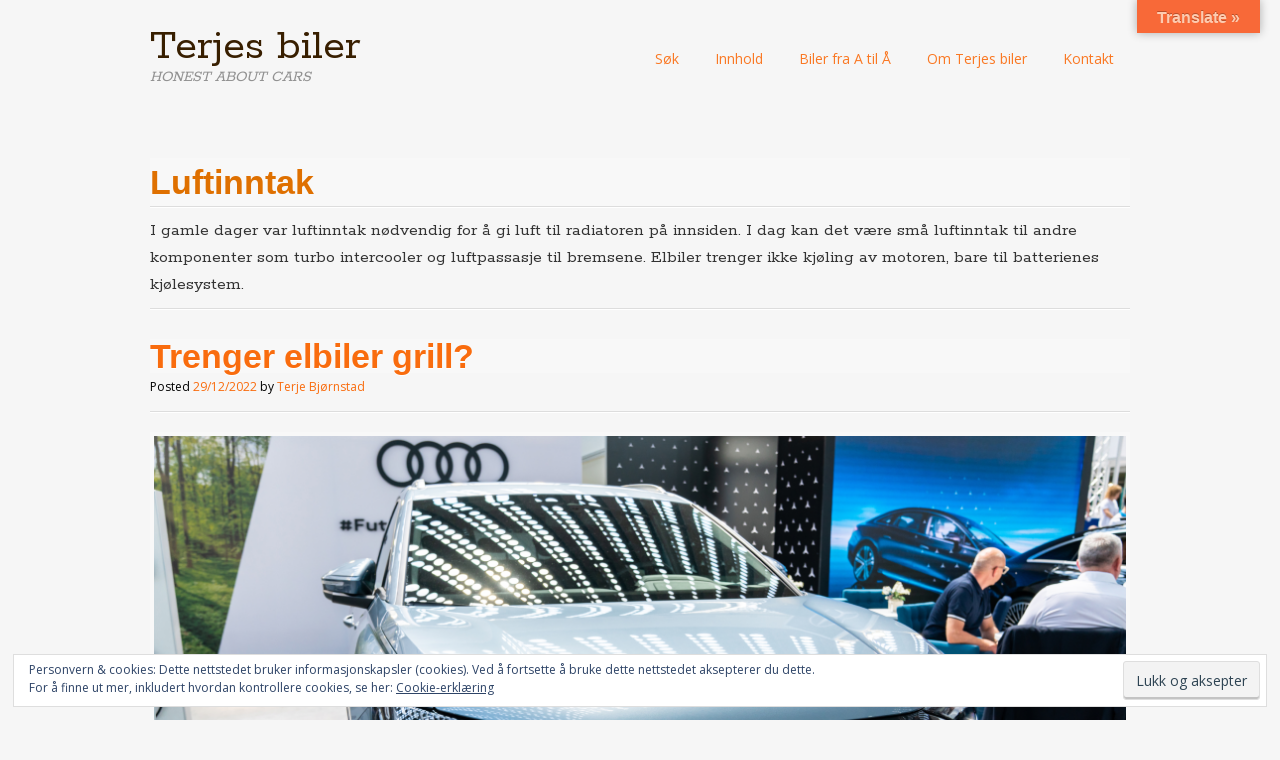

--- FILE ---
content_type: text/html; charset=UTF-8
request_url: https://terjebjornstad.com/no/tag/luftinntak/
body_size: 29867
content:
<!DOCTYPE html>
<html lang="nb-NO">
<head>
<meta charset="UTF-8">
<meta name="viewport" content="width=device-width, initial-scale=1">
<title>Luftinntak - Terjes biler</title>
<link rel="profile" href="http://gmpg.org/xfn/11">
<link rel="pingback" href="https://terjebjornstad.com/no/xmlrpc.php">
<!--[if lt IE 9]>
<script data-jetpack-boost="ignore" src="https://terjebjornstad.com/no/wp-content/themes/portfolio-plus/js/html5.js"></script>
<![endif]-->
<meta name='robots' content='index, follow, max-image-preview:large, max-snippet:-1, max-video-preview:-1' />
	<style>img:is([sizes="auto" i], [sizes^="auto," i]) { contain-intrinsic-size: 3000px 1500px }</style>
	<meta name="uri-translation" content="on" /><link rel="alternate" hreflang="no" href="https://terjebjornstad.com/no/no/tag/luftinntak/" />
<link rel="alternate" hreflang="da" href="https://da.terjebjornstad.com/no/no/tag/luftinntak/" />
<link rel="alternate" hreflang="en" href="https://en.terjebjornstad.com/no/no/tag/luftinntak/" />
<link rel="alternate" hreflang="fr" href="https://fr.terjebjornstad.com/no/no/tag/luftinntak/" />
<link rel="alternate" hreflang="de" href="https://de.terjebjornstad.com/no/no/tag/luftinntak/" />
<link rel="alternate" hreflang="es" href="https://es.terjebjornstad.com/no/no/tag/luftinntak/" />
<link rel="alternate" hreflang="sv" href="https://sv.terjebjornstad.com/no/no/tag/luftinntak/" />
<!-- Jetpack Site Verification Tags -->
<meta name="google-site-verification" content="_w3zyyXQedH3UZjcE53XOpt6Ieom0OYLYFUAUvAivp8" />

	<!-- This site is optimized with the Yoast SEO plugin v26.7 - https://yoast.com/wordpress/plugins/seo/ -->
	<meta name="description" content="I gamle dager var luftinntak nødvendig for å gi luft til radiatoren på innsiden. I dag kan det være små luftinntaktil andre kompnenter." />
	<link rel="canonical" href="https://terjebjornstad.com/no/tag/luftinntak/" />
	<meta property="og:locale" content="nb_NO" />
	<meta property="og:type" content="article" />
	<meta property="og:title" content="Luftinntak - Terjes biler" />
	<meta property="og:description" content="I gamle dager var luftinntak nødvendig for å gi luft til radiatoren på innsiden. I dag kan det være små luftinntaktil andre kompnenter." />
	<meta property="og:url" content="https://terjebjornstad.com/no/tag/luftinntak/" />
	<meta property="og:site_name" content="Terjes biler" />
	<meta name="twitter:card" content="summary_large_image" />
	<script data-jetpack-boost="ignore" type="application/ld+json" class="yoast-schema-graph">{"@context":"https://schema.org","@graph":[{"@type":"CollectionPage","@id":"https://terjebjornstad.com/no/tag/luftinntak/","url":"https://terjebjornstad.com/no/tag/luftinntak/","name":"Luftinntak - Terjes biler","isPartOf":{"@id":"https://terjebjornstad.com/no/#website"},"primaryImageOfPage":{"@id":"https://terjebjornstad.com/no/tag/luftinntak/#primaryimage"},"image":{"@id":"https://terjebjornstad.com/no/tag/luftinntak/#primaryimage"},"thumbnailUrl":"https://i0.wp.com/terjebjornstad.com/no/wp-content/uploads/2022/12/Depositphotos_568766686_L-Scharfsinn.jpg?fit=2000%2C1334&ssl=1","description":"I gamle dager var luftinntak nødvendig for å gi luft til radiatoren på innsiden. I dag kan det være små luftinntaktil andre kompnenter.","breadcrumb":{"@id":"https://terjebjornstad.com/no/tag/luftinntak/#breadcrumb"},"inLanguage":"nb-NO"},{"@type":"ImageObject","inLanguage":"nb-NO","@id":"https://terjebjornstad.com/no/tag/luftinntak/#primaryimage","url":"https://i0.wp.com/terjebjornstad.com/no/wp-content/uploads/2022/12/Depositphotos_568766686_L-Scharfsinn.jpg?fit=2000%2C1334&ssl=1","contentUrl":"https://i0.wp.com/terjebjornstad.com/no/wp-content/uploads/2022/12/Depositphotos_568766686_L-Scharfsinn.jpg?fit=2000%2C1334&ssl=1","width":2000,"height":1334,"caption":"&nbsp; Trenger elbiler grill? Bilindustrien har i mange år latt merkevareidentiteten være knyttet til grillen. Kommer monster-griller til å selge fremtidens elbiler? Se mer &nbsp;"},{"@type":"BreadcrumbList","@id":"https://terjebjornstad.com/no/tag/luftinntak/#breadcrumb","itemListElement":[{"@type":"ListItem","position":1,"name":"Hjem","item":"https://terjebjornstad.com/no/"},{"@type":"ListItem","position":2,"name":"Luftinntak"}]},{"@type":"WebSite","@id":"https://terjebjornstad.com/no/#website","url":"https://terjebjornstad.com/no/","name":"Terjes biler","description":"HONEST ABOUT CARS","publisher":{"@id":"https://terjebjornstad.com/no/#organization"},"alternateName":"Terjebjornstad.com","potentialAction":[{"@type":"SearchAction","target":{"@type":"EntryPoint","urlTemplate":"https://terjebjornstad.com/no/?s={search_term_string}"},"query-input":{"@type":"PropertyValueSpecification","valueRequired":true,"valueName":"search_term_string"}}],"inLanguage":"nb-NO"},{"@type":"Organization","@id":"https://terjebjornstad.com/no/#organization","name":"Terjes biler","url":"https://terjebjornstad.com/no/","logo":{"@type":"ImageObject","inLanguage":"nb-NO","@id":"https://terjebjornstad.com/no/#/schema/logo/image/","url":"https://i0.wp.com/terjebjornstad.com/no/wp-content/uploads/2017/12/terjesbiler-1712.png?fit=389%2C75&ssl=1","contentUrl":"https://i0.wp.com/terjebjornstad.com/no/wp-content/uploads/2017/12/terjesbiler-1712.png?fit=389%2C75&ssl=1","width":389,"height":75,"caption":"Terjes biler"},"image":{"@id":"https://terjebjornstad.com/no/#/schema/logo/image/"},"sameAs":["https://www.facebook.com/terjesbiler/","https://www.instagram.com/terjesbiler/","https://www.pinteres.com/terjebjrnstad/terjes-biler/"]}]}</script>
	<!-- / Yoast SEO plugin. -->


<link rel='dns-prefetch' href='//public-api.wordpress.com' />
<link rel='dns-prefetch' href='//translate.google.com' />
<link rel='dns-prefetch' href='//stats.wp.com' />
<link rel='dns-prefetch' href='//secure.gravatar.com' />
<link rel='dns-prefetch' href='//fonts.googleapis.com' />
<link rel='dns-prefetch' href='//jetpack.wordpress.com' />
<link rel='dns-prefetch' href='//s0.wp.com' />
<link rel='dns-prefetch' href='//0.gravatar.com' />
<link rel='dns-prefetch' href='//1.gravatar.com' />
<link rel='dns-prefetch' href='//2.gravatar.com' />
<link rel='dns-prefetch' href='//widgets.wp.com' />
<link rel='dns-prefetch' href='//s.pubmine.com' />
<link rel='dns-prefetch' href='//x.bidswitch.net' />
<link rel='dns-prefetch' href='//static.criteo.net' />
<link rel='dns-prefetch' href='//ib.adnxs.com' />
<link rel='dns-prefetch' href='//aax.amazon-adsystem.com' />
<link rel='dns-prefetch' href='//bidder.criteo.com' />
<link rel='dns-prefetch' href='//cas.criteo.com' />
<link rel='dns-prefetch' href='//gum.criteo.com' />
<link rel='dns-prefetch' href='//ads.pubmatic.com' />
<link rel='dns-prefetch' href='//gads.pubmatic.com' />
<link rel='dns-prefetch' href='//tpc.googlesyndication.com' />
<link rel='dns-prefetch' href='//ad.doubleclick.net' />
<link rel='dns-prefetch' href='//googleads.g.doubleclick.net' />
<link rel='dns-prefetch' href='//www.googletagservices.com' />
<link rel='dns-prefetch' href='//cdn.switchadhub.com' />
<link rel='dns-prefetch' href='//delivery.g.switchadhub.com' />
<link rel='dns-prefetch' href='//delivery.swid.switchadhub.com' />
<link rel='dns-prefetch' href='//af.pubmine.com' />
<link rel='preconnect' href='//i0.wp.com' />
<link rel='preconnect' href='//c0.wp.com' />
<link rel="alternate" type="application/rss+xml" title="Terjes biler &raquo; strøm" href="https://terjebjornstad.com/no/feed/" />
<link rel="alternate" type="application/rss+xml" title="Terjes biler &raquo; kommentarstrøm" href="https://terjebjornstad.com/no/comments/feed/" />
<link rel="alternate" type="application/rss+xml" title="Terjes biler &raquo; Luftinntak stikkord-strøm" href="https://terjebjornstad.com/no/tag/luftinntak/feed/" />

<!-- terjebjornstad.com is managing ads with Advanced Ads 2.0.16 – https://wpadvancedads.com/ -->
		<link rel='stylesheet' id='all-css-6c3904ade16cebeeee34bb2d3c2bbbad' href='https://terjebjornstad.com/no/wp-content/boost-cache/static/032343456a.min.css' type='text/css' media='all' />
<style id='wp-emoji-styles-inline-css'>

	img.wp-smiley, img.emoji {
		display: inline !important;
		border: none !important;
		box-shadow: none !important;
		height: 1em !important;
		width: 1em !important;
		margin: 0 0.07em !important;
		vertical-align: -0.1em !important;
		background: none !important;
		padding: 0 !important;
	}
</style>
<style id='jetpack-sharing-buttons-style-inline-css'>
.jetpack-sharing-buttons__services-list{display:flex;flex-direction:row;flex-wrap:wrap;gap:0;list-style-type:none;margin:5px;padding:0}.jetpack-sharing-buttons__services-list.has-small-icon-size{font-size:12px}.jetpack-sharing-buttons__services-list.has-normal-icon-size{font-size:16px}.jetpack-sharing-buttons__services-list.has-large-icon-size{font-size:24px}.jetpack-sharing-buttons__services-list.has-huge-icon-size{font-size:36px}@media print{.jetpack-sharing-buttons__services-list{display:none!important}}.editor-styles-wrapper .wp-block-jetpack-sharing-buttons{gap:0;padding-inline-start:0}ul.jetpack-sharing-buttons__services-list.has-background{padding:1.25em 2.375em}
</style>
<style id='classic-theme-styles-inline-css'>
/*! This file is auto-generated */
.wp-block-button__link{color:#fff;background-color:#32373c;border-radius:9999px;box-shadow:none;text-decoration:none;padding:calc(.667em + 2px) calc(1.333em + 2px);font-size:1.125em}.wp-block-file__button{background:#32373c;color:#fff;text-decoration:none}
</style>
<style id='global-styles-inline-css'>
:root{--wp--preset--aspect-ratio--square: 1;--wp--preset--aspect-ratio--4-3: 4/3;--wp--preset--aspect-ratio--3-4: 3/4;--wp--preset--aspect-ratio--3-2: 3/2;--wp--preset--aspect-ratio--2-3: 2/3;--wp--preset--aspect-ratio--16-9: 16/9;--wp--preset--aspect-ratio--9-16: 9/16;--wp--preset--color--black: #000000;--wp--preset--color--cyan-bluish-gray: #abb8c3;--wp--preset--color--white: #ffffff;--wp--preset--color--pale-pink: #f78da7;--wp--preset--color--vivid-red: #cf2e2e;--wp--preset--color--luminous-vivid-orange: #ff6900;--wp--preset--color--luminous-vivid-amber: #fcb900;--wp--preset--color--light-green-cyan: #7bdcb5;--wp--preset--color--vivid-green-cyan: #00d084;--wp--preset--color--pale-cyan-blue: #8ed1fc;--wp--preset--color--vivid-cyan-blue: #0693e3;--wp--preset--color--vivid-purple: #9b51e0;--wp--preset--gradient--vivid-cyan-blue-to-vivid-purple: linear-gradient(135deg,rgba(6,147,227,1) 0%,rgb(155,81,224) 100%);--wp--preset--gradient--light-green-cyan-to-vivid-green-cyan: linear-gradient(135deg,rgb(122,220,180) 0%,rgb(0,208,130) 100%);--wp--preset--gradient--luminous-vivid-amber-to-luminous-vivid-orange: linear-gradient(135deg,rgba(252,185,0,1) 0%,rgba(255,105,0,1) 100%);--wp--preset--gradient--luminous-vivid-orange-to-vivid-red: linear-gradient(135deg,rgba(255,105,0,1) 0%,rgb(207,46,46) 100%);--wp--preset--gradient--very-light-gray-to-cyan-bluish-gray: linear-gradient(135deg,rgb(238,238,238) 0%,rgb(169,184,195) 100%);--wp--preset--gradient--cool-to-warm-spectrum: linear-gradient(135deg,rgb(74,234,220) 0%,rgb(151,120,209) 20%,rgb(207,42,186) 40%,rgb(238,44,130) 60%,rgb(251,105,98) 80%,rgb(254,248,76) 100%);--wp--preset--gradient--blush-light-purple: linear-gradient(135deg,rgb(255,206,236) 0%,rgb(152,150,240) 100%);--wp--preset--gradient--blush-bordeaux: linear-gradient(135deg,rgb(254,205,165) 0%,rgb(254,45,45) 50%,rgb(107,0,62) 100%);--wp--preset--gradient--luminous-dusk: linear-gradient(135deg,rgb(255,203,112) 0%,rgb(199,81,192) 50%,rgb(65,88,208) 100%);--wp--preset--gradient--pale-ocean: linear-gradient(135deg,rgb(255,245,203) 0%,rgb(182,227,212) 50%,rgb(51,167,181) 100%);--wp--preset--gradient--electric-grass: linear-gradient(135deg,rgb(202,248,128) 0%,rgb(113,206,126) 100%);--wp--preset--gradient--midnight: linear-gradient(135deg,rgb(2,3,129) 0%,rgb(40,116,252) 100%);--wp--preset--font-size--small: 13px;--wp--preset--font-size--medium: 20px;--wp--preset--font-size--large: 36px;--wp--preset--font-size--x-large: 42px;--wp--preset--spacing--20: 0.44rem;--wp--preset--spacing--30: 0.67rem;--wp--preset--spacing--40: 1rem;--wp--preset--spacing--50: 1.5rem;--wp--preset--spacing--60: 2.25rem;--wp--preset--spacing--70: 3.38rem;--wp--preset--spacing--80: 5.06rem;--wp--preset--shadow--natural: 6px 6px 9px rgba(0, 0, 0, 0.2);--wp--preset--shadow--deep: 12px 12px 50px rgba(0, 0, 0, 0.4);--wp--preset--shadow--sharp: 6px 6px 0px rgba(0, 0, 0, 0.2);--wp--preset--shadow--outlined: 6px 6px 0px -3px rgba(255, 255, 255, 1), 6px 6px rgba(0, 0, 0, 1);--wp--preset--shadow--crisp: 6px 6px 0px rgba(0, 0, 0, 1);}:where(.is-layout-flex){gap: 0.5em;}:where(.is-layout-grid){gap: 0.5em;}body .is-layout-flex{display: flex;}.is-layout-flex{flex-wrap: wrap;align-items: center;}.is-layout-flex > :is(*, div){margin: 0;}body .is-layout-grid{display: grid;}.is-layout-grid > :is(*, div){margin: 0;}:where(.wp-block-columns.is-layout-flex){gap: 2em;}:where(.wp-block-columns.is-layout-grid){gap: 2em;}:where(.wp-block-post-template.is-layout-flex){gap: 1.25em;}:where(.wp-block-post-template.is-layout-grid){gap: 1.25em;}.has-black-color{color: var(--wp--preset--color--black) !important;}.has-cyan-bluish-gray-color{color: var(--wp--preset--color--cyan-bluish-gray) !important;}.has-white-color{color: var(--wp--preset--color--white) !important;}.has-pale-pink-color{color: var(--wp--preset--color--pale-pink) !important;}.has-vivid-red-color{color: var(--wp--preset--color--vivid-red) !important;}.has-luminous-vivid-orange-color{color: var(--wp--preset--color--luminous-vivid-orange) !important;}.has-luminous-vivid-amber-color{color: var(--wp--preset--color--luminous-vivid-amber) !important;}.has-light-green-cyan-color{color: var(--wp--preset--color--light-green-cyan) !important;}.has-vivid-green-cyan-color{color: var(--wp--preset--color--vivid-green-cyan) !important;}.has-pale-cyan-blue-color{color: var(--wp--preset--color--pale-cyan-blue) !important;}.has-vivid-cyan-blue-color{color: var(--wp--preset--color--vivid-cyan-blue) !important;}.has-vivid-purple-color{color: var(--wp--preset--color--vivid-purple) !important;}.has-black-background-color{background-color: var(--wp--preset--color--black) !important;}.has-cyan-bluish-gray-background-color{background-color: var(--wp--preset--color--cyan-bluish-gray) !important;}.has-white-background-color{background-color: var(--wp--preset--color--white) !important;}.has-pale-pink-background-color{background-color: var(--wp--preset--color--pale-pink) !important;}.has-vivid-red-background-color{background-color: var(--wp--preset--color--vivid-red) !important;}.has-luminous-vivid-orange-background-color{background-color: var(--wp--preset--color--luminous-vivid-orange) !important;}.has-luminous-vivid-amber-background-color{background-color: var(--wp--preset--color--luminous-vivid-amber) !important;}.has-light-green-cyan-background-color{background-color: var(--wp--preset--color--light-green-cyan) !important;}.has-vivid-green-cyan-background-color{background-color: var(--wp--preset--color--vivid-green-cyan) !important;}.has-pale-cyan-blue-background-color{background-color: var(--wp--preset--color--pale-cyan-blue) !important;}.has-vivid-cyan-blue-background-color{background-color: var(--wp--preset--color--vivid-cyan-blue) !important;}.has-vivid-purple-background-color{background-color: var(--wp--preset--color--vivid-purple) !important;}.has-black-border-color{border-color: var(--wp--preset--color--black) !important;}.has-cyan-bluish-gray-border-color{border-color: var(--wp--preset--color--cyan-bluish-gray) !important;}.has-white-border-color{border-color: var(--wp--preset--color--white) !important;}.has-pale-pink-border-color{border-color: var(--wp--preset--color--pale-pink) !important;}.has-vivid-red-border-color{border-color: var(--wp--preset--color--vivid-red) !important;}.has-luminous-vivid-orange-border-color{border-color: var(--wp--preset--color--luminous-vivid-orange) !important;}.has-luminous-vivid-amber-border-color{border-color: var(--wp--preset--color--luminous-vivid-amber) !important;}.has-light-green-cyan-border-color{border-color: var(--wp--preset--color--light-green-cyan) !important;}.has-vivid-green-cyan-border-color{border-color: var(--wp--preset--color--vivid-green-cyan) !important;}.has-pale-cyan-blue-border-color{border-color: var(--wp--preset--color--pale-cyan-blue) !important;}.has-vivid-cyan-blue-border-color{border-color: var(--wp--preset--color--vivid-cyan-blue) !important;}.has-vivid-purple-border-color{border-color: var(--wp--preset--color--vivid-purple) !important;}.has-vivid-cyan-blue-to-vivid-purple-gradient-background{background: var(--wp--preset--gradient--vivid-cyan-blue-to-vivid-purple) !important;}.has-light-green-cyan-to-vivid-green-cyan-gradient-background{background: var(--wp--preset--gradient--light-green-cyan-to-vivid-green-cyan) !important;}.has-luminous-vivid-amber-to-luminous-vivid-orange-gradient-background{background: var(--wp--preset--gradient--luminous-vivid-amber-to-luminous-vivid-orange) !important;}.has-luminous-vivid-orange-to-vivid-red-gradient-background{background: var(--wp--preset--gradient--luminous-vivid-orange-to-vivid-red) !important;}.has-very-light-gray-to-cyan-bluish-gray-gradient-background{background: var(--wp--preset--gradient--very-light-gray-to-cyan-bluish-gray) !important;}.has-cool-to-warm-spectrum-gradient-background{background: var(--wp--preset--gradient--cool-to-warm-spectrum) !important;}.has-blush-light-purple-gradient-background{background: var(--wp--preset--gradient--blush-light-purple) !important;}.has-blush-bordeaux-gradient-background{background: var(--wp--preset--gradient--blush-bordeaux) !important;}.has-luminous-dusk-gradient-background{background: var(--wp--preset--gradient--luminous-dusk) !important;}.has-pale-ocean-gradient-background{background: var(--wp--preset--gradient--pale-ocean) !important;}.has-electric-grass-gradient-background{background: var(--wp--preset--gradient--electric-grass) !important;}.has-midnight-gradient-background{background: var(--wp--preset--gradient--midnight) !important;}.has-small-font-size{font-size: var(--wp--preset--font-size--small) !important;}.has-medium-font-size{font-size: var(--wp--preset--font-size--medium) !important;}.has-large-font-size{font-size: var(--wp--preset--font-size--large) !important;}.has-x-large-font-size{font-size: var(--wp--preset--font-size--x-large) !important;}
:where(.wp-block-post-template.is-layout-flex){gap: 1.25em;}:where(.wp-block-post-template.is-layout-grid){gap: 1.25em;}
:where(.wp-block-columns.is-layout-flex){gap: 2em;}:where(.wp-block-columns.is-layout-grid){gap: 2em;}
:root :where(.wp-block-pullquote){font-size: 1.5em;line-height: 1.6;}
</style>
<link rel='stylesheet' id='portfolioplus_fonts-css' href='//fonts.googleapis.com/css?family=Open+Sans:400italic,400,600|Rokkitt:400,700' media='screen' />
<style id='jetpack_facebook_likebox-inline-css'>
.widget_facebook_likebox {
	overflow: hidden;
}

</style>




<link rel="https://api.w.org/" href="https://terjebjornstad.com/no/wp-json/" /><link rel="alternate" title="JSON" type="application/json" href="https://terjebjornstad.com/no/wp-json/wp/v2/tags/4517" /><link rel="EditURI" type="application/rsd+xml" title="RSD" href="https://terjebjornstad.com/no/xmlrpc.php?rsd" />
<meta name="generator" content="WordPress 6.7.4" />
<style>#google_language_translator{text-align:left!important;}select.goog-te-combo{float:right;}.goog-te-gadget{padding-top:13px;}.goog-te-gadget .goog-te-combo{margin-top:-7px!important;}.goog-te-gadget{margin-top:2px!important;}p.hello{font-size:12px;color:#666;}div.skiptranslate.goog-te-gadget{display:inline!important;}#google_language_translator,#language{clear:both;width:160px;text-align:right;}#language{float:right;}#flags{text-align:right;width:165px;float:right;clear:right;}#flags ul{float:right!important;}p.hello{text-align:right;float:right;clear:both;}.glt-clear{height:0px;clear:both;margin:0px;padding:0px;}#flags{width:165px;}#flags a{display:inline-block;margin-left:2px;}#google_language_translator a{display:none!important;}div.skiptranslate.goog-te-gadget{display:inline!important;}.goog-te-gadget{color:transparent!important;}.goog-te-gadget{font-size:0px!important;}.goog-branding{display:none;}.goog-tooltip{display: none!important;}.goog-tooltip:hover{display: none!important;}.goog-text-highlight{background-color:transparent!important;border:none!important;box-shadow:none!important;}#google_language_translator select.goog-te-combo{color:#646464;}div.skiptranslate{display:none!important;}body{top:0px!important;}#goog-gt-{display:none!important;}font font{background-color:transparent!important;box-shadow:none!important;position:initial!important;}#glt-translate-trigger{bottom:auto;top:0;}.tool-container.tool-top{top:50px!important;bottom:auto!important;}.tool-container.tool-top .arrow{border-color:transparent transparent #d0cbcb; top:-14px;}#glt-translate-trigger > span{color:#fdcbb0;}#glt-translate-trigger{background:#f86938;}#google_language_translator .goog-te-gadget .goog-te-combo{background:#f0f0f0;border:0!important;}</style>	<style>img#wpstats{display:none}</style>
		

<!-- Begin Portfolio+ Custom CSS -->
<style type="text/css" id="portfolioplus-css">
body, #content blockquote, #commentform .form-allowed-tags{color:#000000;}#main{background:#f6f6f6;}a:link, a:visited{color:#f96c0e;}#branding{background:#f6f6f6;}#logo #site-title a{color:#381f00;}#logo #site-description{color:#919191;}#navigation ul a,#navigation .menu-toggle{color:#fa7823;}#colophon{background:#dbdbdb;}
</style>
<!-- End Portfolio+ Custom CSS -->
		
							
		<link rel="icon" href="https://i0.wp.com/terjebjornstad.com/no/wp-content/uploads/2024/07/cropped-teb-logo-24-1.jpg?fit=32%2C32&#038;ssl=1" sizes="32x32" />
<link rel="icon" href="https://i0.wp.com/terjebjornstad.com/no/wp-content/uploads/2024/07/cropped-teb-logo-24-1.jpg?fit=192%2C192&#038;ssl=1" sizes="192x192" />
<link rel="apple-touch-icon" href="https://i0.wp.com/terjebjornstad.com/no/wp-content/uploads/2024/07/cropped-teb-logo-24-1.jpg?fit=180%2C180&#038;ssl=1" />
<meta name="msapplication-TileImage" content="https://i0.wp.com/terjebjornstad.com/no/wp-content/uploads/2024/07/cropped-teb-logo-24-1.jpg?fit=270%2C270&#038;ssl=1" />
<style type="text/css">

*[id^='readlink'] {
 font-weight: bold;
 color: #dd3333;
 background: #f8f8f8;
 padding: 32px;
 border-bottom: 1 solid #dd3333;
 -webkit-box-shadow: none !important;
 box-shadow: none !important;
 -webkit-transition: none !important;
}

*[id^='readlink']:hover {
 font-weight: bold;
 color: #dd3333;
 padding: 32px;
 border-bottom: 1 solid #dd3333;
}

*[id^='readlink']:focus {
 outline: none;
 color: #dd3333;
}

</style>
		<style type="text/css" id="wp-custom-css">
			a:hover {
  color: orangered;
}
a:active {
  color: orange;
} 
/* latin */
@font-face 
{
        font-family: 'Droid Serif Italic';
        font-weight: 100;
        src: local('Droid Serif Italic'), local('DroidSerif-Italic'), url(https://fonts.gstatic.com/s/droidserif/v6/cj2hUnSRBhwmSPr9kS589weOulFbQKHxPa89BaxZzA0.woff2) format('woff2');
        unicode-range: U+0000-00FF, U+0131, U+0152-0153, U+02C6, U+02DA, U+02DC, U+2000-206F, U+2074, U+20AC, U+2212, U+2215;
}
.copy_teb {
font-family:Arial, Helvetica, sans-serif;
font-size: 14pt;
font-weight: 400;
line-height: 150%;	
padding: 4px 4px; 
color: #585858;
background-color:#f8f8f8;
}
.copy_teb1 
{
  font-family: 'Droid Serif Italic', serif;
        font-style: italic;
	font-size: 14pt;
}
.copy_teb2 {
font-family:Arial, Helvetica, sans-serif;
font-size: 16pt;
font-weight: 100;
padding: 4px 4px; 
color: #585858; 
font-stretch: extra-expanded;
}
.tebtext {
font-family:Arial, sans-serif;
font-size: 12pt;
font-weight: 400;
padding: 0px 0px 0px 0px; 
color: #808080; 
}
.tebcaption {
	background-color:#f0f0f0;
}
h1 {
	font-family: Verdana, Arial, sans-serif;
	font-size:42px;
	font-weight:bold;
	color:#df7000;
	background-color:#f8f8f8;
	line-height:150%;
}
.teb {
	font-family: Verdana, Arial, sans-serif;
	font-size:14px;
	color:#686868;
	background-color:#f8f8f8;
	line-height:150%;
}
.tebh2 {
		font-family: Verdana, Arial, sans-serif;
	font-size:28px;
  font-weight:400;
		color:#202020;
	background-color:#f8f8f8;
	line-height:150%;
	padding: 15px 0px 0px 0px; 
}
.tebh2_first {
		font-family: Verdana, Arial, sans-serif;
	font-size:28px;
  font-weight:400;
		color:#202020;
	background-color:#f8f8f8;
	line-height:150%;
	padding: 0px 0px 0px 0px; 
}
.tebh2s 
{
font-family:Arial, sans-serif;
font-size: 14pt;
font-weight: 400;
padding: 0px 0px 0px 0px; 
	color:#404040;
	background-color:#f8f8f8;
}
.tebquote
{
  font-family: 'Droid Serif Italic', serif;
        font-style: italic;
	font-size: 14pt;
	padding: 40px 40px 40px 40px; 
}
.tebh2big {
	font-family: Verdana, Arial, sans-serif;
	font-size:24px;
	color:#404040;
	background-color:#f8f8f8;
	line-height:150%;
}
.tebh2bigger {
	font-family: Verdana, Arial, sans-serif;
	font-size:36px;
	color:#202020;
	background-color:#f8f8f8;
	line-height:150%;
}
.tebh2biggerbold {
	font-family: Verdana, Arial, sans-serif;
	font-size:36px;
  font-weight:900;
	color:#808080;
	background-color:#f8f8f8;
	line-height:150%;
}
.tebbox
{
	font-family: Verdana, Arial, sans-serif;
	font-size:12px;
	color:#808080;
	background-color:#fff;
	line-height:150%;
	margin-top: 10px;
	padding-left:12px;
	padding-right:6px;
}
.tebspecial
{
	font-family: Verdana, Arial, sans-serif;
	font-size:14px;
	color:#606060;
	background-color:#fff;
	line-height:150%;
	margin-top:40px;
	padding-left:12px;
	padding-right:6px;
}
.tebh2special
{
	font-family: Verdana, Arial, sans-serif;
	font-size:24px;
	font-weight:bold;
	margin-top: -64px;
	color:#df7000;
	opacity: 1.0;
	line-height:150%;
}
.tebcaptionspecial {
	background-color:#fff;
}
.tebingres
{
	font-family: Verdana, Arial, sans-serif;
	font-size:14px;
	color:#c8c8c8;
	background-color:#404040;
	line-height:150%;
	margin-top: -30px;
	padding-left:12px;
	padding-right:6px;
}
.tebh2ingres
{
	font-family: Verdana, Arial, sans-serif;
	font-size:24px;
	font-weight:bold;
	margin-top: -32px;
	color:#e8e8e8;
	background-color:#404040;
	opacity: 1.0;
	line-height:150%;
}
.tebcaptioningres {
	background-color:#404040;
	margin-top: -20px;
}
.tebingresw
{
	font-family: Verdana, Arial, sans-serif;
	font-size:14px;
	color:#505050;
	background-color:#fff;
	line-height:150%;
	margin-top: -30px;
	padding-left:12px;
	padding-right:6px;
}
.tebtop
{
	font-family: Verdana, Arial, sans-serif;
	font-size:14px;
	color:#505050;
	background-color:#fff;
	line-height:150%;
	margin-top: -25px;
	padding-left:0px;
	padding-right:0px;
}
.tebingreswgray
{
	font-family: Verdana, Arial, sans-serif;
	font-size:14px;
	color:#505050;
	background-color:#f6f6f6;
	line-height:150%;
	margin-top: -30px;
	padding-left:12px;
	padding-right:6px;
}
.tebh2ingresw
{
	font-family: Verdana, Arial, sans-serif;
	font-size:24px;
	font-weight:bold;
	margin-top: -32px;
	color:#df7000;
	background-color:#fff;
	opacity: 1.0;
	line-height:150%;
}
.tebh2ingreswgray
{
	font-family: Verdana, Arial, sans-serif;
	font-size:24px;
	font-weight:bold;
	margin-top: -32px;
	color:#df7000;
	background-color:#f6f6f6;
	opacity: 1.0;
	line-height:150%;
}
.tebcaptioningresw {
	background-color:#fff;
	margin-top: -20px;
}
.tebingresy
{
	font-family: Verdana, Arial, sans-serif;
	font-size:14px;
	color:#101010;
	background-color:#FFF0C9;
	line-height:150%;
	margin-top: -30px;
	padding-left:12px;
	padding-right:6px;
}
.tebh2ingresy
{
	font-family: Verdana, Arial, sans-serif;
	font-size:24px;
	font-weight:bold;
	margin-top: -32px;
	color:#202020;
	background-color:#FFF0C9;
	opacity: 1.0;
	line-height:150%;
}
.tebcaptioningresy {
	background-color:#FFF0C9;
	margin-top: -20px;
}
.tebingresbr
{
	font-family: Verdana, Arial, sans-serif;
	font-size:14px;
	color:#101010;
	background-color:#d0c0c0;
	line-height:150%;
	margin-top: -30px;
	padding-left:12px;
	padding-right:6px;
}
.tebh2ingresbr
{
	font-family: Verdana, Arial, sans-serif;
	font-size:24px;
	font-weight:bold;
	margin-top: -32px;
	color:#202020;
	background-color:#d0c0c0;
	opacity: 1.0;
	line-height:150%;
}
.tebcaptioningresbr {
	background-color:#a09090;
	margin-top: -20px;
}
.tebingresbl
{
	font-family: Verdana, Arial, sans-serif;
	font-size:14px;
	color:#c0c0c0;
	background-color:#000c0c;
	line-height:150%;
	margin-top: -30px;
	padding-left:12px;
	padding-right:6px;
}
.tebh2ingresbl
{
	font-family: Verdana, Arial, sans-serif;
	font-size:24px;
	font-weight:bold;
	margin-top: -32px;
	color:#df7000;
	background-color:#000c0c;
	opacity: 1.0;
	line-height:150%;
}
.tebcaptioningresbl {
	background-color:#000c0c;
	margin-top: -20px;
}
.tebingreslg
{
	font-family: Verdana, Arial, sans-serif;
	font-size:14px;
	color:#000;
	background-color:#B8B8BC;
	line-height:150%;
	margin-top: -30px;
	padding-left:12px;
	padding-right:6px;
}
.tebh2ingreslg
{
	font-family: Verdana, Arial, sans-serif;
	font-size:24px;
	font-weight:bold;
	margin-top: -32px;
	color:#202020;
	background-color:#B8B8BC;
	opacity: 1.0;
	line-height:150%;
}
.tebcaptioningreslg {
	background-color:#A0A0A0;
	margin-top: -20px;
}
.tebingresllg
{
	font-family: Verdana, Arial, sans-serif;
	font-size:14px;
	color:#000;
	background-color:#FAFAF5;
	line-height:150%;
	margin-top: -30px;
	padding-left:12px;
	padding-right:6px;
}
.tebh2ingresllg
{
	font-family: Verdana, Arial, sans-serif;
	font-size:24px;
	font-weight:bold;
	margin-top: -32px;
	color:#202020;
	background-color:#FAFAF5;
	opacity: 1.0;
	line-height:150%;
}
.tebcaptioningresllg {
	background-color:#FAFAF5;
	margin-top: -20px;
}
.tebingreslb
{
	font-family: Verdana, Arial, sans-serif;
	font-size:14px;
	color:#000;
	background-color:#CCE7EC;
	line-height:150%;
	margin-top: -30px;
	padding-left:12px;
	padding-right:6px;
}
.tebh2ingreslb
{
	font-family: Verdana, Arial, sans-serif;
	font-size:24px;
	font-weight:bold;
	margin-top: -32px;
	color:#202020;
	background-color:#CCE7EC;
	opacity: 1.0;
	line-height:150%;
}
.tebh2ingreslbcenter
{
	font-family: Verdana, Arial, sans-serif;
	font-size:24px;
	font-weight:bold;
	margin-top: 32px;
	margin-bottom: 32px;
	color:#202020;
	text-align: center;
	background-color:#CCE7EC;
	opacity: 1.0;
	line-height:150%;
}
.tebcaptioningreslb {
	background-color:#CCE7EC;
	margin-top: -20px;
}		</style>
		</head>

<body class="archive tag tag-luftinntak tag-4517 jps-theme-portfolio-plus layout-1col aa-prefix-terje-">
<div id="page">

	<header id="branding">
    	<div class="col-width">
        			<hgroup id="logo">
				<div id="site-title"><a href="https://terjebjornstad.com/no/" rel="home">
                Terjes biler                </a>
                </div>
				                	<h2 id="site-description">HONEST ABOUT CARS</h2>
                			</hgroup>

			<nav id="navigation" class="site-navigation primary-navigation" role="navigation">
				<h1 class="menu-toggle">Menu</h1>
				<a class="screen-reader-text skip-link" href="#content">Skip to content</a>
				<div class="menu-main-container"><ul id="menu-main" class="nav-menu"><li id="menu-item-63171" class="menu-item menu-item-type-custom menu-item-object-custom menu-item-63171"><a href="https://terjebjornstad.com/no?s=">Søk</a></li>
<li id="menu-item-8" class="menu-item menu-item-type-custom menu-item-object-custom menu-item-home menu-item-8"><a href="https://terjebjornstad.com/no/">Innhold</a></li>
<li id="menu-item-2928" class="menu-item menu-item-type-custom menu-item-object-custom menu-item-2928"><a href="https://terjebjornstad.com/no/https://terjebjornstad.com/no/bildekatalogen/">Biler fra A til Å</a></li>
<li id="menu-item-26" class="menu-item menu-item-type-post_type menu-item-object-page menu-item-26"><a href="https://terjebjornstad.com/no/om-databiler/">Om Terjes biler</a></li>
<li id="menu-item-22" class="menu-item menu-item-type-post_type menu-item-object-page menu-item-22"><a href="https://terjebjornstad.com/no/kontakt/">Kontakt</a></li>
</ul></div>			</nav>
		</div>
	</header><!-- #branding -->

	<div id="main">
    	<div class="col-width">

	<div id="primary">
		<div id="content" role="main">

					<header class="archive-header">
				<h1 class="archive-title">Luftinntak</h1>
				<div class="archive-meta"><p>I gamle dager var luftinntak nødvendig for å gi luft til radiatoren på innsiden. I dag kan det være små luftinntak til andre komponenter som turbo intercooler og luftpassasje til bremsene. Elbiler trenger ikke kjøling av motoren, bare til batterienes kjølesystem.</p>
</div>			</header>
			
		
						
				
<article id="post-55368" class="post-55368 post type-post status-publish format-standard has-post-thumbnail hentry category-artikkel category-elbil tag-kjolegrill tag-luftinntak tag-luftinntak-elbiler tag-radiator-elbiler">

	<header class="entry-header">
		<h1 class="entry-title"><a href="https://terjebjornstad.com/no/2022/12/29/trenger-elbiler-grill/">Trenger elbiler grill?</a></h1>
				<div class="entry-meta">
			<span class="meta-prep meta-prep-author">Posted </span><a href="https://terjebjornstad.com/no/2022/12/29/trenger-elbiler-grill/" rel="bookmark"><time class="entry-date" datetime="2022-12-29T12:52:52+01:00" pubdate>29/12/2022</time></a> <span class="meta-sep"> by </span> <span class="author vcard"><a class="url fn n" href="https://terjebjornstad.com/no/author/terjeb/" title="View all posts by Terje Bjørnstad">Terje Bjørnstad</a></span>		</div><!-- .entry-meta -->
			</header><!-- .entry-header -->

	<div class="entry-content">

				<div class="copy_teb"><figure id="attachment_55365" aria-describedby="caption-attachment-55365" style="width: 2000px" class="wp-caption aligncenter"><a href="https://i0.wp.com/terjebjornstad.com/no/wp-content/uploads/2022/12/Depositphotos_568766686_L-Scharfsinn.jpg?ssl=1"><img data-recalc-dims="1" fetchpriority="high" decoding="async" data-attachment-id="55365" data-permalink="https://terjebjornstad.com/no/2022/12/29/trenger-elbiler-grill/depositphotos_568766686_l-scharfsinn/" data-orig-file="https://i0.wp.com/terjebjornstad.com/no/wp-content/uploads/2022/12/Depositphotos_568766686_L-Scharfsinn.jpg?fit=2000%2C1334&amp;ssl=1" data-orig-size="2000,1334" data-comments-opened="1" data-image-meta="{&quot;aperture&quot;:&quot;0&quot;,&quot;credit&quot;:&quot;&quot;,&quot;camera&quot;:&quot;&quot;,&quot;caption&quot;:&quot;&quot;,&quot;created_timestamp&quot;:&quot;0&quot;,&quot;copyright&quot;:&quot;&quot;,&quot;focal_length&quot;:&quot;0&quot;,&quot;iso&quot;:&quot;0&quot;,&quot;shutter_speed&quot;:&quot;0&quot;,&quot;title&quot;:&quot;&quot;,&quot;orientation&quot;:&quot;1&quot;}" data-image-title="Depositphotos_568766686_L-Scharfsinn" data-image-description="" data-image-caption="&lt;div class=&quot;tebingresw&quot;&gt;
&lt;h2 class=&quot;tebh2ingresw&quot;&gt;&amp;nbsp;&lt;br /&gt;Trenger elbiler grill?&lt;/h2&gt;
&lt;p&gt;Bilindustrien har i mange år latt merkevareidentiteten være knyttet til grillen. Kommer monster-griller til å selge fremtidens elbiler? &lt;a href=&quot;https://terjebjornstad.com/no/2022/12/29/trenger-elbiler-grill/&quot;&gt;&lt;strong&gt;Se mer&lt;/strong&gt;&lt;/a&gt;&lt;br /&gt;&amp;nbsp;&lt;/div&gt;
" data-medium-file="https://i0.wp.com/terjebjornstad.com/no/wp-content/uploads/2022/12/Depositphotos_568766686_L-Scharfsinn.jpg?fit=300%2C200&amp;ssl=1" data-large-file="https://i0.wp.com/terjebjornstad.com/no/wp-content/uploads/2022/12/Depositphotos_568766686_L-Scharfsinn.jpg?fit=980%2C653&amp;ssl=1" src="https://i0.wp.com/terjebjornstad.com/no/wp-content/uploads/2022/12/Depositphotos_568766686_L-Scharfsinn.jpg?resize=980%2C654&#038;ssl=1" alt="grill" width="980" height="654" class="size-full wp-image-55365" srcset="https://i0.wp.com/terjebjornstad.com/no/wp-content/uploads/2022/12/Depositphotos_568766686_L-Scharfsinn.jpg?w=2000&amp;ssl=1 2000w, https://i0.wp.com/terjebjornstad.com/no/wp-content/uploads/2022/12/Depositphotos_568766686_L-Scharfsinn.jpg?resize=300%2C200&amp;ssl=1 300w, https://i0.wp.com/terjebjornstad.com/no/wp-content/uploads/2022/12/Depositphotos_568766686_L-Scharfsinn.jpg?resize=1080%2C720&amp;ssl=1 1080w, https://i0.wp.com/terjebjornstad.com/no/wp-content/uploads/2022/12/Depositphotos_568766686_L-Scharfsinn.jpg?resize=768%2C512&amp;ssl=1 768w, https://i0.wp.com/terjebjornstad.com/no/wp-content/uploads/2022/12/Depositphotos_568766686_L-Scharfsinn.jpg?resize=1536%2C1025&amp;ssl=1 1536w, https://i0.wp.com/terjebjornstad.com/no/wp-content/uploads/2022/12/Depositphotos_568766686_L-Scharfsinn.jpg?resize=690%2C460&amp;ssl=1 690w, https://i0.wp.com/terjebjornstad.com/no/wp-content/uploads/2022/12/Depositphotos_568766686_L-Scharfsinn.jpg?resize=980%2C654&amp;ssl=1 980w" sizes="(max-width: 980px) 100vw, 980px" /></a><figcaption id="caption-attachment-55365" class="wp-caption-text">Audi Q4 e-tron har et frontparti som er fullstendig dominert av en fake grill. I 2023 like absurd som å utstyre elbiler med forkrommede fake enderør (foto: Scharfsinn/Depositphotos.com).</figcaption></figure></p>
<blockquote><p>I over 100 år har kjølegrillen vært en nødvendig del av bilenes utforming. Den har ikke bare sendt luft inn til viktige komponenter, &#8211; den har også skapt identitet og merkelojalitet, og sendt signaler om hestekrefter og status. Er vi klare for biler uten grill?</p></blockquote>
<h3>&nbsp;</h3>
<h3 class="tebh2">Elon Musk: Elbiler trenger ikke grill</h3>
<p>I 2016 fjernet Tesla grillen fra sin Model S. Inntil da hadde den en falsk grill for å se ut som biler med forbrenningsmotorer. Jeg har lest et sted at rekkevidden økte med et par kilometer som følge av det, skjønt sånt er vanskelig å måle da Tesla også leverer løpende programvare-oppdateringer som bidrar til det samme. Elon Musk&#8217;s begrunnelse for å ta bort grillen, var at den ikke var nødvendig. Han har helt rett. Elbiler har jo heller ingen eksosrør. </p>
<h3 class="tebh2">Merkevareidentitet</h3>
<p>Tesla hadde en fordel &#8211; de var et nytt bilmerke uten tidligere merkevareidentitet. Bilprodusenter som for eksempel Audi, BMW og Mercedes-Benz har i mange år brukt grillen til å uttrykke merkevareidentitet. Tar du bort grillen på en moderne Audi, kan mange få problemer med å gjenkjenne bilmerket. Da vil bilene kunne bli forvekslet med modeller som koster mindre. Det kan være grunnen til at Audi har valgt å utstyre elbil-modeller med samme type monoframe grill som modeller med forbrenningsmotorer benytter. Bilindustrien har i mange år latt merkevareidentiteten være knyttet til grillen. Ved såkalt &laquo;badge engineering&raquo; kan man bare bytte ut grillen &#8211; og voilà, så har man en ny modell. Uten grill må bilprodusentene skape merkevareidentitet på andre måter. </p>
<p>&nbsp;</p>
<hr />
<blockquote><p>Kommer monster-griller til å selge fremtidens elbiler? </p></blockquote>
<hr />
<p>&nbsp;</p>
<p><figure id="attachment_55362" aria-describedby="caption-attachment-55362" style="width: 2000px" class="wp-caption aligncenter"><a href="https://i0.wp.com/terjebjornstad.com/no/wp-content/uploads/2022/12/Depositphotos_361598294_L.jpg?ssl=1"><img data-recalc-dims="1" decoding="async" data-attachment-id="55362" data-permalink="https://terjebjornstad.com/no/2022/12/29/trenger-elbiler-grill/white-tesla-model-3-on-display-in-showroom/" data-orig-file="https://i0.wp.com/terjebjornstad.com/no/wp-content/uploads/2022/12/Depositphotos_361598294_L.jpg?fit=2000%2C1325&amp;ssl=1" data-orig-size="2000,1325" data-comments-opened="1" data-image-meta="{&quot;aperture&quot;:&quot;8&quot;,&quot;credit&quot;:&quot;Ben Wehrman Photography&quot;,&quot;camera&quot;:&quot;NIKON D7000&quot;,&quot;caption&quot;:&quot;AUCKLAND, NEW ZEALAND - April 4, 2020: White Tesla Model 3 in auckland, new zealand showroom&quot;,&quot;created_timestamp&quot;:&quot;1574509379&quot;,&quot;copyright&quot;:&quot;\u00a9Ben Wehrman, All Rights Reserved&quot;,&quot;focal_length&quot;:&quot;18&quot;,&quot;iso&quot;:&quot;100&quot;,&quot;shutter_speed&quot;:&quot;0.016666666666667&quot;,&quot;title&quot;:&quot;White Tesla Model 3 on display in showroom&quot;,&quot;orientation&quot;:&quot;0&quot;}" data-image-title="White Tesla Model 3 on display in showroom" data-image-description="" data-image-caption="&lt;p&gt;Tesla har et lavtmontert luftinntak til radiatoren som blant annet benyttes til kjøling av batteriene (foto: Ben Wehrman Photography/Depositphotos.com)&lt;/p&gt;
" data-medium-file="https://i0.wp.com/terjebjornstad.com/no/wp-content/uploads/2022/12/Depositphotos_361598294_L.jpg?fit=300%2C199&amp;ssl=1" data-large-file="https://i0.wp.com/terjebjornstad.com/no/wp-content/uploads/2022/12/Depositphotos_361598294_L.jpg?fit=980%2C650&amp;ssl=1" src="https://i0.wp.com/terjebjornstad.com/no/wp-content/uploads/2022/12/Depositphotos_361598294_L.jpg?resize=980%2C649&#038;ssl=1" alt="grill" width="980" height="649" class="size-full wp-image-55362" srcset="https://i0.wp.com/terjebjornstad.com/no/wp-content/uploads/2022/12/Depositphotos_361598294_L.jpg?w=2000&amp;ssl=1 2000w, https://i0.wp.com/terjebjornstad.com/no/wp-content/uploads/2022/12/Depositphotos_361598294_L.jpg?resize=300%2C199&amp;ssl=1 300w, https://i0.wp.com/terjebjornstad.com/no/wp-content/uploads/2022/12/Depositphotos_361598294_L.jpg?resize=1080%2C716&amp;ssl=1 1080w, https://i0.wp.com/terjebjornstad.com/no/wp-content/uploads/2022/12/Depositphotos_361598294_L.jpg?resize=768%2C509&amp;ssl=1 768w, https://i0.wp.com/terjebjornstad.com/no/wp-content/uploads/2022/12/Depositphotos_361598294_L.jpg?resize=1536%2C1018&amp;ssl=1 1536w, https://i0.wp.com/terjebjornstad.com/no/wp-content/uploads/2022/12/Depositphotos_361598294_L.jpg?resize=690%2C457&amp;ssl=1 690w, https://i0.wp.com/terjebjornstad.com/no/wp-content/uploads/2022/12/Depositphotos_361598294_L.jpg?resize=980%2C649&amp;ssl=1 980w" sizes="(max-width: 980px) 100vw, 980px" /></a><figcaption id="caption-attachment-55362" class="wp-caption-text">Tesla har et lavtmontert luftinntak til radiatoren som blant annet benyttes til kjøling av batteriene (foto: Ben Wehrman Photography/Depositphotos.com)</figcaption></figure><br />
</p>
<h3 class="tebh2">Også elbiler trenger luft</h3>
<p>Audis elbil-modeller er utstyrt med griller som ser helt ekte ut &#8211; så ekte at man kan spørre seg om hvor luftstrømmen egentlig går. På de største modellene kan Audi legitimere sine overdimensjonerte griller med at de faktisk slipper inn luft, om enn i langt mindre omfang enn grillens størrelse skulle tilsi. Audi Q8 e-tron styrer kjøleluft-strømmen dynamisk. Elbiler trenger nemlig fremdeles luftinntak til radiatoren som kjøler ned batteriene, kanskje også til sårbar elektronikk og bremser. Men mengden kjøling er langt mindre enn hva som behøves til en forbrenningsmotor. Tesla Model 3 og Model Y har for eksempel sine luftinntak like over frontspoileren. </p>
<h3 class="tebh2">En ny design-æra?</h3>
<p>Bilindustrien står overfor en ny måte å designe biler på. Tidligere ble bilene laget i et 2- eller 3-boks design hvor den fremste boksen var avsatt til motorrom. Elbiler trenger ikke motorrom på samme måte som tidligere. Prototypen <em>NIO EVE</em> er en stilstudie på morgendagens selvkjørende elbiler. Her er bilen designet rundt passasjerkupéen &#8211; uten grill, motorpanser og motorrom. Etter hvert som elbiler og selvkjørende teknologi får innpass i bilparken, vil disse tingene gradvis forsvinne. Det kan bli en like stor omveltning som da bilene fikk ponton-karosserier etter krigen.</p>
<h3>&nbsp;</h3>
<figure id="attachment_47355" aria-describedby="caption-attachment-47355" style="width: 1080px" class="wp-caption aligncenter"><a href="https://i0.wp.com/terjebjornstad.com/no/wp-content/uploads/2022/03/nio-eve-3-1080x810-1.png?ssl=1"><img data-recalc-dims="1" decoding="async" data-attachment-id="47355" data-permalink="https://terjebjornstad.com/no/2022/03/17/nio-house-oslo-et7/nio-eve-3-1080x810/" data-orig-file="https://i0.wp.com/terjebjornstad.com/no/wp-content/uploads/2022/03/nio-eve-3-1080x810-1.png?fit=1080%2C810&amp;ssl=1" data-orig-size="1080,810" data-comments-opened="1" data-image-meta="{&quot;aperture&quot;:&quot;0&quot;,&quot;credit&quot;:&quot;&quot;,&quot;camera&quot;:&quot;&quot;,&quot;caption&quot;:&quot;&quot;,&quot;created_timestamp&quot;:&quot;0&quot;,&quot;copyright&quot;:&quot;&quot;,&quot;focal_length&quot;:&quot;0&quot;,&quot;iso&quot;:&quot;0&quot;,&quot;shutter_speed&quot;:&quot;0&quot;,&quot;title&quot;:&quot;&quot;,&quot;orientation&quot;:&quot;0&quot;}" data-image-title="nio-eve-3-1080&#215;810" data-image-description="" data-image-caption="&lt;p&gt;NIO EVE prototype befinner seg i Oslo&lt;/p&gt;
" data-medium-file="https://i0.wp.com/terjebjornstad.com/no/wp-content/uploads/2022/03/nio-eve-3-1080x810-1.png?fit=300%2C225&amp;ssl=1" data-large-file="https://i0.wp.com/terjebjornstad.com/no/wp-content/uploads/2022/03/nio-eve-3-1080x810-1.png?fit=980%2C735&amp;ssl=1" src="https://i0.wp.com/terjebjornstad.com/no/wp-content/uploads/2022/03/nio-eve-3-1080x810-1.png?resize=980%2C735&#038;ssl=1" alt="" width="980" height="735" class="size-full wp-image-47355" srcset="https://i0.wp.com/terjebjornstad.com/no/wp-content/uploads/2022/03/nio-eve-3-1080x810-1.png?w=1080&amp;ssl=1 1080w, https://i0.wp.com/terjebjornstad.com/no/wp-content/uploads/2022/03/nio-eve-3-1080x810-1.png?resize=300%2C225&amp;ssl=1 300w, https://i0.wp.com/terjebjornstad.com/no/wp-content/uploads/2022/03/nio-eve-3-1080x810-1.png?resize=768%2C576&amp;ssl=1 768w, https://i0.wp.com/terjebjornstad.com/no/wp-content/uploads/2022/03/nio-eve-3-1080x810-1.png?resize=690%2C518&amp;ssl=1 690w, https://i0.wp.com/terjebjornstad.com/no/wp-content/uploads/2022/03/nio-eve-3-1080x810-1.png?resize=980%2C735&amp;ssl=1 980w" sizes="(max-width: 980px) 100vw, 980px" /></a><figcaption id="caption-attachment-47355" class="wp-caption-text">NIO EVE prototype befinner seg i Oslo</figcaption></figure>

<hr />
<h3>&nbsp;</h3>
<div class="tiled-gallery type-rectangular tiled-gallery-unresized" data-original-width="980" data-carousel-extra='{&quot;blog_id&quot;:1,&quot;permalink&quot;:&quot;https:\/\/terjebjornstad.com\/no\/2022\/12\/29\/trenger-elbiler-grill\/&quot;,&quot;likes_blog_id&quot;:61150264}' itemscope itemtype="http://schema.org/ImageGallery" > <div class="gallery-row" style="width: 980px; height: 654px;" data-original-width="980" data-original-height="654" > <div class="gallery-group images-1" style="width: 980px; height: 654px;" data-original-width="980" data-original-height="654" > <div class="tiled-gallery-item tiled-gallery-item-large" itemprop="associatedMedia" itemscope itemtype="http://schema.org/ImageObject"> <a href="https://i0.wp.com/terjebjornstad.com/no/wp-content/uploads/2022/12/Depositphotos_482868310_L.jpg?ssl=1" border="0" itemprop="url"> <meta itemprop="width" content="976"> <meta itemprop="height" content="650"> <img decoding="async" class="" data-attachment-id="55363" data-orig-file="https://terjebjornstad.com/no/wp-content/uploads/2022/12/Depositphotos_482868310_L.jpg" data-orig-size="2000,1331" data-comments-opened="1" data-image-meta="{&quot;aperture&quot;:&quot;2.8&quot;,&quot;credit&quot;:&quot;BUBLIK_POLINA&quot;,&quot;camera&quot;:&quot;NIKON Z 6&quot;,&quot;caption&quot;:&quot;&quot;,&quot;created_timestamp&quot;:&quot;1624522955&quot;,&quot;copyright&quot;:&quot;&quot;,&quot;focal_length&quot;:&quot;50&quot;,&quot;iso&quot;:&quot;100&quot;,&quot;shutter_speed&quot;:&quot;0.0008&quot;,&quot;title&quot;:&quot;&quot;,&quot;orientation&quot;:&quot;0&quot;}" data-image-title="Depositphotos_482868310_L" data-image-description="" data-medium-file="https://i0.wp.com/terjebjornstad.com/no/wp-content/uploads/2022/12/Depositphotos_482868310_L.jpg?fit=300%2C200&#038;ssl=1" data-large-file="https://i0.wp.com/terjebjornstad.com/no/wp-content/uploads/2022/12/Depositphotos_482868310_L.jpg?fit=980%2C652&#038;ssl=1" src="https://i0.wp.com/terjebjornstad.com/no/wp-content/uploads/2022/12/Depositphotos_482868310_L.jpg?w=976&#038;h=650&#038;ssl=1" srcset="https://i0.wp.com/terjebjornstad.com/no/wp-content/uploads/2022/12/Depositphotos_482868310_L.jpg?w=2000&amp;ssl=1 2000w, https://i0.wp.com/terjebjornstad.com/no/wp-content/uploads/2022/12/Depositphotos_482868310_L.jpg?resize=300%2C200&amp;ssl=1 300w, https://i0.wp.com/terjebjornstad.com/no/wp-content/uploads/2022/12/Depositphotos_482868310_L.jpg?resize=1080%2C719&amp;ssl=1 1080w, https://i0.wp.com/terjebjornstad.com/no/wp-content/uploads/2022/12/Depositphotos_482868310_L.jpg?resize=768%2C511&amp;ssl=1 768w, https://i0.wp.com/terjebjornstad.com/no/wp-content/uploads/2022/12/Depositphotos_482868310_L.jpg?resize=1536%2C1022&amp;ssl=1 1536w, https://i0.wp.com/terjebjornstad.com/no/wp-content/uploads/2022/12/Depositphotos_482868310_L.jpg?resize=690%2C459&amp;ssl=1 690w, https://i0.wp.com/terjebjornstad.com/no/wp-content/uploads/2022/12/Depositphotos_482868310_L.jpg?resize=980%2C652&amp;ssl=1 980w" width="976" height="650" loading="lazy" data-original-width="976" data-original-height="650" itemprop="http://schema.org/image" title="Depositphotos_482868310_L" alt="Til tross for en ganske høybygget front, har Hyundai utformet et fint frontparti (foto: Bublik_polina/Depositphotos.com)" style="width: 976px; height: 650px;" /> </a> <div class="tiled-gallery-caption" itemprop="caption description"> Til tross for en ganske høybygget front, har Hyundai utformet et fint frontparti (foto: Bublik_polina/Depositphotos.com) </div> </div> </div> <!-- close group --> </div> <!-- close row --> </div>
<h3 class="tebh2">Ulike tilnærminger</h3>
<p>Det handler ikke om gode og dårlige elbiler &#8211; det handler om en design-trend som kan komme til å forandre hvordan bilene ser ut om 5 til 10 år. Til syvende og sist er det ikke bilprodusentene som bestemmer hvordan morgendagens biler skal se ut &#8211; det er hva kundene velger, som avgjør. Bilprodusentenes utfordring er å skape et design som står på egne ben uten kjølegrill &#8211; og som samtidig skaper særpreg og merkevareidentitet. Særpreg er nødvendig for at modellene skal selge godt.</p>
<p>I dag ser vi følgende 3 tilnærminger til den nye design-æraen:</p>
<h3>&nbsp;</h3>
<h3 class="tebh2ingreslbcenter">1 &#8211; Elbil utformet som elbil</h3>
<p>Tesla Model 3 og Model Y er utformet som elbiler. Frontpartiet mangler synlig kjølegrill, men den særegne fasongen gjør at få er i tvil om hvilket merke det dreier seg om når de ser en Tesla. Hyundai Ioniq 5 er et annet, vellykket elbildesign. Den har også fått konturer i fronten som med tiden kan skape merkevareidentitet. Volkswagens ID.3 og ID.4 har et ekte elbil-design, men mangler karakter og særpreg. De billige lyslistene mellom frontlysene virker kun som et desperat forsøk på skape noe spesielt. Felles for de nevnte modellene er at de har et design som står på egne ben uten grill og luftinntak.</p>
<h3>&nbsp;</h3>
<h3 class="tebh2ingreslbcenter">2 &#8211; Elbil og &laquo;fossilbil&raquo; deler samme design</h3>
<p>Når samme elbil-modell også kan leveres som &laquo;fossilbil&raquo;, kan man vanskelig ignorere kjølegrill og motorrom. Noen produsenter har valgt å ikke gjøre noen ytre tilpasninger for elbiler, skjønt flere erstatter grillen med et glatt materiale. Det hjelper kanskje ikke så mye på luftmotstand, men skaper en front som er tilpasset elbiler. Hyundai Ioniq mk1 og Hyundai Kona har lykkes godt med å skape gode elbil-design i samme karosseri som sine &laquo;fossilbil&raquo;-varianter. Volvo XC40 og C40, har ikke bare fått et fint frontparti for elbil-variantene, men også plass til en &laquo;frunk&raquo; i motorrommet. Opel har utviklet et tema for fronten på sine modeller, kalt <em>Compass</em>. Compass er konturer som skaper et imaginært kompass omkring den sentrerte Opel-logoen. Dette skaper særpreg og merkevareidentitet uavhengig av grill og luftinntak &#8211; og både &laquo;fossilbiler&raquo; og elbiler kan benytte samme design.</p>
<figure id="attachment_39667" aria-describedby="caption-attachment-39667" style="width: 1080px" class="wp-caption aligncenter"><a href="https://i0.wp.com/terjebjornstad.com/no/wp-content/uploads/2021/04/22-Opel-Kompass-Vizor-1.jpg?ssl=1"><img data-recalc-dims="1" loading="lazy" decoding="async" data-attachment-id="39667" data-permalink="https://terjebjornstad.com/no/2021/04/23/opel-for-oss-som-likte-manta/opel-vizor/" data-orig-file="https://i0.wp.com/terjebjornstad.com/no/wp-content/uploads/2021/04/22-Opel-Kompass-Vizor-1.jpg?fit=1080%2C607&amp;ssl=1" data-orig-size="1080,607" data-comments-opened="1" data-image-meta="{&quot;aperture&quot;:&quot;0&quot;,&quot;credit&quot;:&quot;&quot;,&quot;camera&quot;:&quot;&quot;,&quot;caption&quot;:&quot;Opel Vizor&quot;,&quot;created_timestamp&quot;:&quot;0&quot;,&quot;copyright&quot;:&quot;Opel Automobile GmbH&quot;,&quot;focal_length&quot;:&quot;0&quot;,&quot;iso&quot;:&quot;0&quot;,&quot;shutter_speed&quot;:&quot;0&quot;,&quot;title&quot;:&quot;Opel Vizor&quot;,&quot;orientation&quot;:&quot;1&quot;}" data-image-title="Opel Vizor" data-image-description="" data-image-caption="&lt;p&gt;Opel Compass og Vizor (kilde: Opel)&lt;/p&gt;
" data-medium-file="https://i0.wp.com/terjebjornstad.com/no/wp-content/uploads/2021/04/22-Opel-Kompass-Vizor-1.jpg?fit=300%2C169&amp;ssl=1" data-large-file="https://i0.wp.com/terjebjornstad.com/no/wp-content/uploads/2021/04/22-Opel-Kompass-Vizor-1.jpg?fit=980%2C551&amp;ssl=1" src="https://i0.wp.com/terjebjornstad.com/no/wp-content/uploads/2021/04/22-Opel-Kompass-Vizor-1.jpg?resize=980%2C551&#038;ssl=1" alt="" width="980" height="551" class="size-full wp-image-39667" srcset="https://i0.wp.com/terjebjornstad.com/no/wp-content/uploads/2021/04/22-Opel-Kompass-Vizor-1.jpg?w=1080&amp;ssl=1 1080w, https://i0.wp.com/terjebjornstad.com/no/wp-content/uploads/2021/04/22-Opel-Kompass-Vizor-1.jpg?resize=300%2C169&amp;ssl=1 300w, https://i0.wp.com/terjebjornstad.com/no/wp-content/uploads/2021/04/22-Opel-Kompass-Vizor-1.jpg?resize=768%2C432&amp;ssl=1 768w, https://i0.wp.com/terjebjornstad.com/no/wp-content/uploads/2021/04/22-Opel-Kompass-Vizor-1.jpg?resize=690%2C388&amp;ssl=1 690w, https://i0.wp.com/terjebjornstad.com/no/wp-content/uploads/2021/04/22-Opel-Kompass-Vizor-1.jpg?resize=980%2C551&amp;ssl=1 980w" sizes="auto, (max-width: 980px) 100vw, 980px" /></a><figcaption id="caption-attachment-39667" class="wp-caption-text">Opel Compass og Vizor (kilde: Opel)</figcaption></figure>
<h3>&nbsp;</h3>
<h3 class="tebh2ingreslbcenter">3 &#8211; Elbil forkledt som &laquo;fossilbil&raquo;</h3>
<p>Audi har skapt merkevareidentitet ved hjelp av sine monoframe-griller som har preget merket i over 15 år. Derfor er også elbilene utstyrt med monoframe-griller med faktiske ribber som skal imitere kjølekapasitet til en &laquo;fossilbil&raquo;. BMW&#8217;s nye el-SUV, iX1, bærer merkets nye grill med vertikale ribber som passer bedre til en <em>dieselbil</em> enn en elbil. Mercedes-Benz har byttet ut grillen på sine elbil-modeller med et glatt materiale for å vise at det handler om <em>elbiler</em>, men utformingen av front-partiene står ikke på egne ben uten grill-feltet. Jaguar I-Pace er en opplagt kandidat i kategorien &laquo;elbil med fossilbil-preg&raquo;. Den dominerende grillen er vakker, men hører ikke hjemme på en elbil. I-Pace har hatt dårlig rekkevidde for sin klasse, sikkert av andre grunner enn den store grillen &#8211; men den store &laquo;vindfangeren&raquo; i fronten gir også signal om at skjønnhet prioriteres fremfor funksjon. Man kan videre spørre seg hvorfor Polestar 2 har en stor, litt underbitt grill, siden de startet med blanke ark uten tidligere merkevareidentitet. Grunnen er sannsynligvis at Polestar har ønsket å skape assosiasjoner til Sverige og Volvo. Uten grill vil det være vanskelig.<br />
</p>
<hr />
<h3>&nbsp;</h3>
<div class="tiled-gallery type-rectangular tiled-gallery-unresized" data-original-width="980" data-carousel-extra='{&quot;blog_id&quot;:1,&quot;permalink&quot;:&quot;https:\/\/terjebjornstad.com\/no\/2022\/12\/29\/trenger-elbiler-grill\/&quot;,&quot;likes_blog_id&quot;:61150264}' itemscope itemtype="http://schema.org/ImageGallery" > <div class="gallery-row" style="width: 980px; height: 468px;" data-original-width="980" data-original-height="468" > <div class="gallery-group images-1" style="width: 700px; height: 468px;" data-original-width="700" data-original-height="468" > <div class="tiled-gallery-item tiled-gallery-item-large" itemprop="associatedMedia" itemscope itemtype="http://schema.org/ImageObject"> <a href="https://i0.wp.com/terjebjornstad.com/no/wp-content/uploads/2022/12/z-opel-mokka-puretech-grill-1280x853-1.jpg?ssl=1" border="0" itemprop="url"> <meta itemprop="width" content="696"> <meta itemprop="height" content="464"> <img decoding="async" class="" data-attachment-id="55367" data-orig-file="https://terjebjornstad.com/no/wp-content/uploads/2022/12/z-opel-mokka-puretech-grill-1280x853-1.jpg" data-orig-size="1280,853" data-comments-opened="1" data-image-meta="{&quot;aperture&quot;:&quot;0&quot;,&quot;credit&quot;:&quot;&quot;,&quot;camera&quot;:&quot;&quot;,&quot;caption&quot;:&quot;&quot;,&quot;created_timestamp&quot;:&quot;0&quot;,&quot;copyright&quot;:&quot;&quot;,&quot;focal_length&quot;:&quot;0&quot;,&quot;iso&quot;:&quot;0&quot;,&quot;shutter_speed&quot;:&quot;0&quot;,&quot;title&quot;:&quot;&quot;,&quot;orientation&quot;:&quot;0&quot;}" data-image-title="z-opel-mokka-puretech-grill-1280&#215;853" data-image-description="" data-medium-file="https://i0.wp.com/terjebjornstad.com/no/wp-content/uploads/2022/12/z-opel-mokka-puretech-grill-1280x853-1.jpg?fit=300%2C200&#038;ssl=1" data-large-file="https://i0.wp.com/terjebjornstad.com/no/wp-content/uploads/2022/12/z-opel-mokka-puretech-grill-1280x853-1.jpg?fit=980%2C653&#038;ssl=1" src="https://i0.wp.com/terjebjornstad.com/no/wp-content/uploads/2022/12/z-opel-mokka-puretech-grill-1280x853-1.jpg?w=696&#038;h=464&#038;ssl=1" srcset="https://i0.wp.com/terjebjornstad.com/no/wp-content/uploads/2022/12/z-opel-mokka-puretech-grill-1280x853-1.jpg?w=1280&amp;ssl=1 1280w, https://i0.wp.com/terjebjornstad.com/no/wp-content/uploads/2022/12/z-opel-mokka-puretech-grill-1280x853-1.jpg?resize=300%2C200&amp;ssl=1 300w, https://i0.wp.com/terjebjornstad.com/no/wp-content/uploads/2022/12/z-opel-mokka-puretech-grill-1280x853-1.jpg?resize=1080%2C720&amp;ssl=1 1080w, https://i0.wp.com/terjebjornstad.com/no/wp-content/uploads/2022/12/z-opel-mokka-puretech-grill-1280x853-1.jpg?resize=768%2C512&amp;ssl=1 768w, https://i0.wp.com/terjebjornstad.com/no/wp-content/uploads/2022/12/z-opel-mokka-puretech-grill-1280x853-1.jpg?resize=690%2C460&amp;ssl=1 690w, https://i0.wp.com/terjebjornstad.com/no/wp-content/uploads/2022/12/z-opel-mokka-puretech-grill-1280x853-1.jpg?resize=980%2C653&amp;ssl=1 980w" width="696" height="464" loading="lazy" data-original-width="696" data-original-height="464" itemprop="http://schema.org/image" title="z-opel-mokka-puretech-grill-1280x853" alt="Selv om det finnes mange luftinntak i fronten, skapes særpreget av Opel&#039;s &quot;Compass&quot; tema. luftinntakene spiller en underordnet rolle." style="width: 696px; height: 464px;" /> </a> <div class="tiled-gallery-caption" itemprop="caption description"> Selv om det finnes mange luftinntak i fronten, skapes særpreget av Opel&#8217;s &laquo;Compass&raquo; tema. luftinntakene spiller en underordnet rolle. </div> </div> </div> <!-- close group --> <div class="gallery-group images-2" style="width: 280px; height: 468px;" data-original-width="280" data-original-height="468" > <div class="tiled-gallery-item tiled-gallery-item-large" itemprop="associatedMedia" itemscope itemtype="http://schema.org/ImageObject"> <a href="https://i0.wp.com/terjebjornstad.com/no/wp-content/uploads/2022/12/Depositphotos_521196608_L.jpg?ssl=1" border="0" itemprop="url"> <meta itemprop="width" content="276"> <meta itemprop="height" content="184"> <img decoding="async" class="" data-attachment-id="55364" data-orig-file="https://terjebjornstad.com/no/wp-content/uploads/2022/12/Depositphotos_521196608_L.jpg" data-orig-size="2000,1331" data-comments-opened="1" data-image-meta="{&quot;aperture&quot;:&quot;3.5&quot;,&quot;credit&quot;:&quot;BUBLIK_POLINA&quot;,&quot;camera&quot;:&quot;NIKON Z 6&quot;,&quot;caption&quot;:&quot;&quot;,&quot;created_timestamp&quot;:&quot;1635267709&quot;,&quot;copyright&quot;:&quot;&quot;,&quot;focal_length&quot;:&quot;50&quot;,&quot;iso&quot;:&quot;1600&quot;,&quot;shutter_speed&quot;:&quot;0.004&quot;,&quot;title&quot;:&quot;&quot;,&quot;orientation&quot;:&quot;0&quot;}" data-image-title="Depositphotos_521196608_L" data-image-description="" data-medium-file="https://i0.wp.com/terjebjornstad.com/no/wp-content/uploads/2022/12/Depositphotos_521196608_L.jpg?fit=300%2C200&#038;ssl=1" data-large-file="https://i0.wp.com/terjebjornstad.com/no/wp-content/uploads/2022/12/Depositphotos_521196608_L.jpg?fit=980%2C652&#038;ssl=1" src="https://i0.wp.com/terjebjornstad.com/no/wp-content/uploads/2022/12/Depositphotos_521196608_L.jpg?w=276&#038;h=184&#038;ssl=1" srcset="https://i0.wp.com/terjebjornstad.com/no/wp-content/uploads/2022/12/Depositphotos_521196608_L.jpg?w=2000&amp;ssl=1 2000w, https://i0.wp.com/terjebjornstad.com/no/wp-content/uploads/2022/12/Depositphotos_521196608_L.jpg?resize=300%2C200&amp;ssl=1 300w, https://i0.wp.com/terjebjornstad.com/no/wp-content/uploads/2022/12/Depositphotos_521196608_L.jpg?resize=1080%2C719&amp;ssl=1 1080w, https://i0.wp.com/terjebjornstad.com/no/wp-content/uploads/2022/12/Depositphotos_521196608_L.jpg?resize=768%2C511&amp;ssl=1 768w, https://i0.wp.com/terjebjornstad.com/no/wp-content/uploads/2022/12/Depositphotos_521196608_L.jpg?resize=1536%2C1022&amp;ssl=1 1536w, https://i0.wp.com/terjebjornstad.com/no/wp-content/uploads/2022/12/Depositphotos_521196608_L.jpg?resize=690%2C459&amp;ssl=1 690w, https://i0.wp.com/terjebjornstad.com/no/wp-content/uploads/2022/12/Depositphotos_521196608_L.jpg?resize=980%2C652&amp;ssl=1 980w" width="276" height="184" loading="lazy" data-original-width="276" data-original-height="184" itemprop="http://schema.org/image" title="Depositphotos_521196608_L" alt="Tesla Model Y har markert sin merkeidentitet gjennom formgivning - helt uten noen grill (foto: Bublik_polina/Depositphotos.com)" style="width: 276px; height: 184px;" /> </a> <div class="tiled-gallery-caption" itemprop="caption description"> Tesla Model Y har markert sin merkeidentitet gjennom formgivning &#8211; helt uten noen grill (foto: Bublik_polina/Depositphotos.com) </div> </div> <div class="tiled-gallery-item tiled-gallery-item-large" itemprop="associatedMedia" itemscope itemtype="http://schema.org/ImageObject"> <a href="https://i0.wp.com/terjebjornstad.com/no/wp-content/uploads/2020/11/vw-id-front-1080x1080-1.png?ssl=1" border="0" itemprop="url"> <meta itemprop="width" content="276"> <meta itemprop="height" content="276"> <img decoding="async" class="" data-attachment-id="36344" data-orig-file="https://terjebjornstad.com/no/wp-content/uploads/2020/11/vw-id-front-1080x1080-1.png" data-orig-size="1080,1080" data-comments-opened="1" data-image-meta="{&quot;aperture&quot;:&quot;0&quot;,&quot;credit&quot;:&quot;&quot;,&quot;camera&quot;:&quot;&quot;,&quot;caption&quot;:&quot;&quot;,&quot;created_timestamp&quot;:&quot;0&quot;,&quot;copyright&quot;:&quot;&quot;,&quot;focal_length&quot;:&quot;0&quot;,&quot;iso&quot;:&quot;0&quot;,&quot;shutter_speed&quot;:&quot;0&quot;,&quot;title&quot;:&quot;&quot;,&quot;orientation&quot;:&quot;0&quot;}" data-image-title="vw-id-front-1080&#215;1080" data-image-description="" data-medium-file="https://i0.wp.com/terjebjornstad.com/no/wp-content/uploads/2020/11/vw-id-front-1080x1080-1.png?fit=300%2C300&#038;ssl=1" data-large-file="https://i0.wp.com/terjebjornstad.com/no/wp-content/uploads/2020/11/vw-id-front-1080x1080-1.png?fit=980%2C980&#038;ssl=1" src="https://i0.wp.com/terjebjornstad.com/no/wp-content/uploads/2020/11/vw-id-front-1080x1080-1.png?w=276&#038;h=276&#038;crop=1&#038;ssl=1" srcset="https://i0.wp.com/terjebjornstad.com/no/wp-content/uploads/2020/11/vw-id-front-1080x1080-1.png?w=1080&amp;ssl=1 1080w, https://i0.wp.com/terjebjornstad.com/no/wp-content/uploads/2020/11/vw-id-front-1080x1080-1.png?resize=300%2C300&amp;ssl=1 300w, https://i0.wp.com/terjebjornstad.com/no/wp-content/uploads/2020/11/vw-id-front-1080x1080-1.png?resize=150%2C150&amp;ssl=1 150w, https://i0.wp.com/terjebjornstad.com/no/wp-content/uploads/2020/11/vw-id-front-1080x1080-1.png?resize=768%2C768&amp;ssl=1 768w, https://i0.wp.com/terjebjornstad.com/no/wp-content/uploads/2020/11/vw-id-front-1080x1080-1.png?resize=690%2C690&amp;ssl=1 690w, https://i0.wp.com/terjebjornstad.com/no/wp-content/uploads/2020/11/vw-id-front-1080x1080-1.png?resize=980%2C980&amp;ssl=1 980w, https://i0.wp.com/terjebjornstad.com/no/wp-content/uploads/2020/11/vw-id-front-1080x1080-1.png?resize=50%2C50&amp;ssl=1 50w" width="276" height="276" loading="lazy" data-original-width="276" data-original-height="276" itemprop="http://schema.org/image" title="vw-id-front-1080x1080" alt="Volkswagen ID.3" style="width: 276px; height: 276px;" /> </a> <div class="tiled-gallery-caption" itemprop="caption description"> Volkswagen ID.3 </div> </div> </div> <!-- close group --> </div> <!-- close row --> <div class="gallery-row" style="width: 980px; height: 980px;" data-original-width="980" data-original-height="980" > <div class="gallery-group images-1" style="width: 980px; height: 980px;" data-original-width="980" data-original-height="980" > <div class="tiled-gallery-item tiled-gallery-item-large" itemprop="associatedMedia" itemscope itemtype="http://schema.org/ImageObject"> <a href="https://i0.wp.com/terjebjornstad.com/no/wp-content/uploads/2019/02/bilkollektivet-3-jaguar-i-pace-1080x1080.png?ssl=1" border="0" itemprop="url"> <meta itemprop="width" content="976"> <meta itemprop="height" content="976"> <img decoding="async" class="" data-attachment-id="22093" data-orig-file="https://terjebjornstad.com/no/wp-content/uploads/2019/02/bilkollektivet-3-jaguar-i-pace-1080x1080.png" data-orig-size="1080,1080" data-comments-opened="1" data-image-meta="{&quot;aperture&quot;:&quot;0&quot;,&quot;credit&quot;:&quot;&quot;,&quot;camera&quot;:&quot;&quot;,&quot;caption&quot;:&quot;&quot;,&quot;created_timestamp&quot;:&quot;0&quot;,&quot;copyright&quot;:&quot;&quot;,&quot;focal_length&quot;:&quot;0&quot;,&quot;iso&quot;:&quot;0&quot;,&quot;shutter_speed&quot;:&quot;0&quot;,&quot;title&quot;:&quot;&quot;,&quot;orientation&quot;:&quot;0&quot;}" data-image-title="bilkollektivet-3-jaguar-i-pace-1080&#215;1080" data-image-description="" data-medium-file="https://i0.wp.com/terjebjornstad.com/no/wp-content/uploads/2019/02/bilkollektivet-3-jaguar-i-pace-1080x1080.png?fit=300%2C300&#038;ssl=1" data-large-file="https://i0.wp.com/terjebjornstad.com/no/wp-content/uploads/2019/02/bilkollektivet-3-jaguar-i-pace-1080x1080.png?fit=980%2C980&#038;ssl=1" src="https://i0.wp.com/terjebjornstad.com/no/wp-content/uploads/2019/02/bilkollektivet-3-jaguar-i-pace-1080x1080.png?w=976&#038;h=976&#038;crop=1&#038;ssl=1" srcset="https://i0.wp.com/terjebjornstad.com/no/wp-content/uploads/2019/02/bilkollektivet-3-jaguar-i-pace-1080x1080.png?resize=1080%2C1080&amp;ssl=1 1080w, https://i0.wp.com/terjebjornstad.com/no/wp-content/uploads/2019/02/bilkollektivet-3-jaguar-i-pace-1080x1080.png?resize=150%2C150&amp;ssl=1 150w, https://i0.wp.com/terjebjornstad.com/no/wp-content/uploads/2019/02/bilkollektivet-3-jaguar-i-pace-1080x1080.png?resize=300%2C300&amp;ssl=1 300w, https://i0.wp.com/terjebjornstad.com/no/wp-content/uploads/2019/02/bilkollektivet-3-jaguar-i-pace-1080x1080.png?resize=768%2C768&amp;ssl=1 768w, https://i0.wp.com/terjebjornstad.com/no/wp-content/uploads/2019/02/bilkollektivet-3-jaguar-i-pace-1080x1080.png?resize=690%2C690&amp;ssl=1 690w, https://i0.wp.com/terjebjornstad.com/no/wp-content/uploads/2019/02/bilkollektivet-3-jaguar-i-pace-1080x1080.png?resize=980%2C980&amp;ssl=1 980w, https://i0.wp.com/terjebjornstad.com/no/wp-content/uploads/2019/02/bilkollektivet-3-jaguar-i-pace-1080x1080.png?resize=50%2C50&amp;ssl=1 50w" width="976" height="976" loading="lazy" data-original-width="976" data-original-height="976" itemprop="http://schema.org/image" title="bilkollektivet-3-jaguar-i-pace-1080x1080" alt="Jaguar I-Pace - en modell som ikke står på listen." style="width: 976px; height: 976px;" /> </a> <div class="tiled-gallery-caption" itemprop="caption description"> Jaguar I-Pace &#8211; en modell som ikke står på listen. </div> </div> </div> <!-- close group --> </div> <!-- close row --> </div>
<div class="tiled-gallery type-rectangular tiled-gallery-unresized" data-original-width="980" data-carousel-extra='{&quot;blog_id&quot;:1,&quot;permalink&quot;:&quot;https:\/\/terjebjornstad.com\/no\/2022\/12\/29\/trenger-elbiler-grill\/&quot;,&quot;likes_blog_id&quot;:61150264}' itemscope itemtype="http://schema.org/ImageGallery" > <div class="gallery-row" style="width: 980px; height: 426px;" data-original-width="980" data-original-height="426" > <div class="gallery-group images-1" style="width: 636px; height: 426px;" data-original-width="636" data-original-height="426" > <div class="tiled-gallery-item tiled-gallery-item-large" itemprop="associatedMedia" itemscope itemtype="http://schema.org/ImageObject"> <a href="https://i0.wp.com/terjebjornstad.com/no/wp-content/uploads/2019/05/audi-etron-3-1080x720.png?ssl=1" border="0" itemprop="url"> <meta itemprop="width" content="632"> <meta itemprop="height" content="422"> <img decoding="async" class="" data-attachment-id="23721" data-orig-file="https://terjebjornstad.com/no/wp-content/uploads/2019/05/audi-etron-3-1080x720.png" data-orig-size="1080,720" data-comments-opened="1" data-image-meta="{&quot;aperture&quot;:&quot;0&quot;,&quot;credit&quot;:&quot;&quot;,&quot;camera&quot;:&quot;&quot;,&quot;caption&quot;:&quot;&quot;,&quot;created_timestamp&quot;:&quot;0&quot;,&quot;copyright&quot;:&quot;&quot;,&quot;focal_length&quot;:&quot;0&quot;,&quot;iso&quot;:&quot;0&quot;,&quot;shutter_speed&quot;:&quot;0&quot;,&quot;title&quot;:&quot;&quot;,&quot;orientation&quot;:&quot;0&quot;}" data-image-title="audi-etron-3-1080&#215;720" data-image-description="" data-medium-file="https://i0.wp.com/terjebjornstad.com/no/wp-content/uploads/2019/05/audi-etron-3-1080x720.png?fit=300%2C200&#038;ssl=1" data-large-file="https://i0.wp.com/terjebjornstad.com/no/wp-content/uploads/2019/05/audi-etron-3-1080x720.png?fit=980%2C653&#038;ssl=1" src="https://i0.wp.com/terjebjornstad.com/no/wp-content/uploads/2019/05/audi-etron-3-1080x720.png?w=632&#038;h=422&#038;ssl=1" srcset="https://i0.wp.com/terjebjornstad.com/no/wp-content/uploads/2019/05/audi-etron-3-1080x720.png?resize=1080%2C720&amp;ssl=1 1080w, https://i0.wp.com/terjebjornstad.com/no/wp-content/uploads/2019/05/audi-etron-3-1080x720.png?resize=300%2C200&amp;ssl=1 300w, https://i0.wp.com/terjebjornstad.com/no/wp-content/uploads/2019/05/audi-etron-3-1080x720.png?resize=768%2C512&amp;ssl=1 768w, https://i0.wp.com/terjebjornstad.com/no/wp-content/uploads/2019/05/audi-etron-3-1080x720.png?resize=690%2C460&amp;ssl=1 690w, https://i0.wp.com/terjebjornstad.com/no/wp-content/uploads/2019/05/audi-etron-3-1080x720.png?resize=980%2C653&amp;ssl=1 980w" width="632" height="422" loading="lazy" data-original-width="632" data-original-height="422" itemprop="http://schema.org/image" title="audi-etron-3-1080x720" alt="audi e-tron" style="width: 632px; height: 422px;" /> </a> <div class="tiled-gallery-caption" itemprop="caption description"> Aud e-tron 55 er utstyrt med Audi&#8217;s store monoframe-grill. </div> </div> </div> <!-- close group --> <div class="gallery-group images-2" style="width: 344px; height: 426px;" data-original-width="344" data-original-height="426" > <div class="tiled-gallery-item tiled-gallery-item-large" itemprop="associatedMedia" itemscope itemtype="http://schema.org/ImageObject"> <a href="https://i0.wp.com/terjebjornstad.com/no/wp-content/uploads/2022/12/Depositphotos_316442630_L-autodatanet.jpg?ssl=1" border="0" itemprop="url"> <meta itemprop="width" content="340"> <meta itemprop="height" content="227"> <img decoding="async" class="" data-attachment-id="55361" data-orig-file="https://terjebjornstad.com/no/wp-content/uploads/2022/12/Depositphotos_316442630_L-autodatanet.jpg" data-orig-size="2000,1333" data-comments-opened="1" data-image-meta="{&quot;aperture&quot;:&quot;3.8&quot;,&quot;credit&quot;:&quot;&quot;,&quot;camera&quot;:&quot;NIKON D5300&quot;,&quot;caption&quot;:&quot;Geneva, Switzerland - March 04, 2019: Polestar 2 - Geneva International Motor Show 2019 GIMS&quot;,&quot;created_timestamp&quot;:&quot;1551723134&quot;,&quot;copyright&quot;:&quot;&quot;,&quot;focal_length&quot;:&quot;24&quot;,&quot;iso&quot;:&quot;100&quot;,&quot;shutter_speed&quot;:&quot;0.0125&quot;,&quot;title&quot;:&quot;Geneva, Switzerland - March 04, 2019: Polestar 2 - Geneva International Motor Show 2019&quot;,&quot;orientation&quot;:&quot;1&quot;}" data-image-title="Geneva, Switzerland &#8211; March 04, 2019: Polestar 2 &#8211; Geneva International Motor Show 2019" data-image-description="&lt;p&gt;Polestar har bestrebet seg på å signalisere modellene svenske opphav. Det kan forklare hvorfor Polestar 2 er utstyrt med en grill som gjør eiere av gamle V70&#8217;er misunnelige (foto: autodatanet/Depositphotos.com)&lt;/p&gt; " data-medium-file="https://i0.wp.com/terjebjornstad.com/no/wp-content/uploads/2022/12/Depositphotos_316442630_L-autodatanet.jpg?fit=300%2C200&#038;ssl=1" data-large-file="https://i0.wp.com/terjebjornstad.com/no/wp-content/uploads/2022/12/Depositphotos_316442630_L-autodatanet.jpg?fit=980%2C653&#038;ssl=1" src="https://i0.wp.com/terjebjornstad.com/no/wp-content/uploads/2022/12/Depositphotos_316442630_L-autodatanet.jpg?w=340&#038;h=227&#038;ssl=1" srcset="https://i0.wp.com/terjebjornstad.com/no/wp-content/uploads/2022/12/Depositphotos_316442630_L-autodatanet.jpg?w=2000&amp;ssl=1 2000w, https://i0.wp.com/terjebjornstad.com/no/wp-content/uploads/2022/12/Depositphotos_316442630_L-autodatanet.jpg?resize=300%2C200&amp;ssl=1 300w, https://i0.wp.com/terjebjornstad.com/no/wp-content/uploads/2022/12/Depositphotos_316442630_L-autodatanet.jpg?resize=1080%2C720&amp;ssl=1 1080w, https://i0.wp.com/terjebjornstad.com/no/wp-content/uploads/2022/12/Depositphotos_316442630_L-autodatanet.jpg?resize=768%2C512&amp;ssl=1 768w, https://i0.wp.com/terjebjornstad.com/no/wp-content/uploads/2022/12/Depositphotos_316442630_L-autodatanet.jpg?resize=1536%2C1024&amp;ssl=1 1536w, https://i0.wp.com/terjebjornstad.com/no/wp-content/uploads/2022/12/Depositphotos_316442630_L-autodatanet.jpg?resize=690%2C460&amp;ssl=1 690w, https://i0.wp.com/terjebjornstad.com/no/wp-content/uploads/2022/12/Depositphotos_316442630_L-autodatanet.jpg?resize=980%2C653&amp;ssl=1 980w" width="340" height="227" loading="lazy" data-original-width="340" data-original-height="227" itemprop="http://schema.org/image" title="Geneva, Switzerland - March 04, 2019: Polestar 2 - Geneva International Motor Show 2019" alt="Polestar har bestrebet seg på å signalisere modellenes svenske opphav. Det kan forklare hvorfor Polestar 2 er utstyrt med en grill som kan gjøre eiere av gamle V70&#039;er misunnelige (foto: autodatanet/Depositphotos.com)" style="width: 340px; height: 227px;" /> </a> <div class="tiled-gallery-caption" itemprop="caption description"> Polestar har bestrebet seg på å signalisere modellenes svenske opphav. Det kan forklare hvorfor Polestar 2 er utstyrt med en grill som kan gjøre eiere av gamle V70&#8217;er misunnelige (foto: autodatanet/Depositphotos.com) </div> </div> <div class="tiled-gallery-item tiled-gallery-item-large" itemprop="associatedMedia" itemscope itemtype="http://schema.org/ImageObject"> <a href="https://i0.wp.com/terjebjornstad.com/no/wp-content/uploads/2022/12/volvo-c40-echarge-grill-1280x720-1.jpg?ssl=1" border="0" itemprop="url"> <meta itemprop="width" content="340"> <meta itemprop="height" content="191"> <img decoding="async" class="" data-attachment-id="55366" data-orig-file="https://terjebjornstad.com/no/wp-content/uploads/2022/12/volvo-c40-echarge-grill-1280x720-1.jpg" data-orig-size="1280,720" data-comments-opened="1" data-image-meta="{&quot;aperture&quot;:&quot;0&quot;,&quot;credit&quot;:&quot;&quot;,&quot;camera&quot;:&quot;&quot;,&quot;caption&quot;:&quot;&quot;,&quot;created_timestamp&quot;:&quot;0&quot;,&quot;copyright&quot;:&quot;&quot;,&quot;focal_length&quot;:&quot;0&quot;,&quot;iso&quot;:&quot;0&quot;,&quot;shutter_speed&quot;:&quot;0&quot;,&quot;title&quot;:&quot;&quot;,&quot;orientation&quot;:&quot;0&quot;}" data-image-title="volvo-c40-echarge-grill-1280&#215;720" data-image-description="" data-medium-file="https://i0.wp.com/terjebjornstad.com/no/wp-content/uploads/2022/12/volvo-c40-echarge-grill-1280x720-1.jpg?fit=300%2C169&#038;ssl=1" data-large-file="https://i0.wp.com/terjebjornstad.com/no/wp-content/uploads/2022/12/volvo-c40-echarge-grill-1280x720-1.jpg?fit=980%2C552&#038;ssl=1" src="https://i0.wp.com/terjebjornstad.com/no/wp-content/uploads/2022/12/volvo-c40-echarge-grill-1280x720-1.jpg?w=340&#038;h=191&#038;ssl=1" srcset="https://i0.wp.com/terjebjornstad.com/no/wp-content/uploads/2022/12/volvo-c40-echarge-grill-1280x720-1.jpg?w=1280&amp;ssl=1 1280w, https://i0.wp.com/terjebjornstad.com/no/wp-content/uploads/2022/12/volvo-c40-echarge-grill-1280x720-1.jpg?resize=300%2C169&amp;ssl=1 300w, https://i0.wp.com/terjebjornstad.com/no/wp-content/uploads/2022/12/volvo-c40-echarge-grill-1280x720-1.jpg?resize=1080%2C608&amp;ssl=1 1080w, https://i0.wp.com/terjebjornstad.com/no/wp-content/uploads/2022/12/volvo-c40-echarge-grill-1280x720-1.jpg?resize=768%2C432&amp;ssl=1 768w, https://i0.wp.com/terjebjornstad.com/no/wp-content/uploads/2022/12/volvo-c40-echarge-grill-1280x720-1.jpg?resize=690%2C388&amp;ssl=1 690w, https://i0.wp.com/terjebjornstad.com/no/wp-content/uploads/2022/12/volvo-c40-echarge-grill-1280x720-1.jpg?resize=980%2C551&amp;ssl=1 980w" width="340" height="191" loading="lazy" data-original-width="340" data-original-height="191" itemprop="http://schema.org/image" title="volvo-c40-echarge-grill-1280x720" alt="Vellykket &quot;konvertering&quot; av fossilbil til elbil." style="width: 340px; height: 191px;" /> </a> <div class="tiled-gallery-caption" itemprop="caption description"> Vellykket &laquo;konvertering&raquo; av fossilbil til elbil. </div> </div> </div> <!-- close group --> </div> <!-- close row --> </div>
<h3>&nbsp;</h3>
<h3 class="tebh2">Se også</h3>
<p><figure id="attachment_47170" aria-describedby="caption-attachment-47170" style="width: 320px" class="wp-caption alignleft"><a href="https://terjebjornstad.com/no/2022/02/19/aerodynamikk-og-forbruk/"><img data-recalc-dims="1" loading="lazy" decoding="async" data-attachment-id="47170" data-permalink="https://terjebjornstad.com/no/terjes-biler/cw-avers-320x400/" data-orig-file="https://i0.wp.com/terjebjornstad.com/no/wp-content/uploads/2022/02/cw-avers-320x400-1.png?fit=320%2C400&amp;ssl=1" data-orig-size="320,400" data-comments-opened="1" data-image-meta="{&quot;aperture&quot;:&quot;0&quot;,&quot;credit&quot;:&quot;&quot;,&quot;camera&quot;:&quot;&quot;,&quot;caption&quot;:&quot;&quot;,&quot;created_timestamp&quot;:&quot;0&quot;,&quot;copyright&quot;:&quot;&quot;,&quot;focal_length&quot;:&quot;0&quot;,&quot;iso&quot;:&quot;0&quot;,&quot;shutter_speed&quot;:&quot;0&quot;,&quot;title&quot;:&quot;&quot;,&quot;orientation&quot;:&quot;0&quot;}" data-image-title="cw-avers-320&#215;400" data-image-description="" data-image-caption="&lt;p&gt;Høybygget eller lavbygget elbil?&lt;/p&gt;
" data-medium-file="https://i0.wp.com/terjebjornstad.com/no/wp-content/uploads/2022/02/cw-avers-320x400-1.png?fit=240%2C300&amp;ssl=1" data-large-file="https://i0.wp.com/terjebjornstad.com/no/wp-content/uploads/2022/02/cw-avers-320x400-1.png?fit=320%2C400&amp;ssl=1" src="https://i0.wp.com/terjebjornstad.com/no/wp-content/uploads/2022/02/cw-avers-320x400-1.png?resize=320%2C400&#038;ssl=1" alt="" width="320" height="400" class="size-full wp-image-47170" srcset="https://i0.wp.com/terjebjornstad.com/no/wp-content/uploads/2022/02/cw-avers-320x400-1.png?w=320&amp;ssl=1 320w, https://i0.wp.com/terjebjornstad.com/no/wp-content/uploads/2022/02/cw-avers-320x400-1.png?resize=240%2C300&amp;ssl=1 240w" sizes="auto, (max-width: 320px) 100vw, 320px" /></a><figcaption id="caption-attachment-47170" class="wp-caption-text"></p>
<div class="tebingresw">
<h2 class="tebh2ingresw">&nbsp;<br />Høybygget  eller lavbygget elbil?</h2>
<p>Nye el-SUV&#8217;er oser ikke akkurat av aerodynamikk, men men skal ikke skue hunden på hårene. BMW iX yter nemlig imponerende lav luftmotstand uten at man ser det. <a href="https://terjebjornstad.com/no/2022/02/19/aerodynamikk-og-forbruk/"><strong>Se mer</strong></a><br />&nbsp;</div>
<p></figcaption></figure><figure id="attachment_39698" aria-describedby="caption-attachment-39698" style="width: 320px" class="wp-caption alignleft"><a href="https://terjebjornstad.com/no/2021/04/23/opel-for-oss-som-likte-manta/"><img data-recalc-dims="1" loading="lazy" decoding="async" data-attachment-id="39698" data-permalink="https://terjebjornstad.com/no/terjes-biler/opel-rekord-p1-2-320x400/" data-orig-file="https://i0.wp.com/terjebjornstad.com/no/wp-content/uploads/2021/04/opel-rekord-p1-2-320x400-1.png?fit=320%2C400&amp;ssl=1" data-orig-size="320,400" data-comments-opened="1" data-image-meta="{&quot;aperture&quot;:&quot;0&quot;,&quot;credit&quot;:&quot;&quot;,&quot;camera&quot;:&quot;&quot;,&quot;caption&quot;:&quot;&quot;,&quot;created_timestamp&quot;:&quot;0&quot;,&quot;copyright&quot;:&quot;&quot;,&quot;focal_length&quot;:&quot;0&quot;,&quot;iso&quot;:&quot;0&quot;,&quot;shutter_speed&quot;:&quot;0&quot;,&quot;title&quot;:&quot;&quot;,&quot;orientation&quot;:&quot;0&quot;}" data-image-title="opel-rekord-p1-2-320&#215;400" data-image-description="" data-image-caption="&lt;p&gt;Nesten som en liten &amp;laquo;Amerikaner&amp;raquo;&lt;/p&gt;
" data-medium-file="https://i0.wp.com/terjebjornstad.com/no/wp-content/uploads/2021/04/opel-rekord-p1-2-320x400-1.png?fit=240%2C300&amp;ssl=1" data-large-file="https://i0.wp.com/terjebjornstad.com/no/wp-content/uploads/2021/04/opel-rekord-p1-2-320x400-1.png?fit=320%2C400&amp;ssl=1" src="https://i0.wp.com/terjebjornstad.com/no/wp-content/uploads/2021/04/Opel-vizor-320x400-1.png?resize=320%2C400&#038;ssl=1" alt="" width="320" height="400" class="size-full wp-image-39698" /></a><figcaption id="caption-attachment-39698" class="wp-caption-text"></p>
<div class="tebingres">
<h2 class="tebh2ingres">&nbsp;<br />Opel for oss som likte Manta</h2>
<p>Opels nye design-språk er hentet fra Opel Manta. Det består av imaginære kompass-aktige linjer i fronten og ny grill som kan «snakke». Det kalles Opel Vizor. Da kan vi som likte Manta, like Opel igjen. <a href="https://terjebjornstad.com/no/2021/04/23/opel-for-oss-som-likte-manta/"><strong>Se mer</strong></a><br />&nbsp;</div>
<p></figcaption></figure><br />
<h3>&nbsp;</h3></p>
<p><a href="https://www.audi-mediacenter.com/en/the-new-audi-q8-e-tron-15069/fine-tuning-in-detail-aerodynamics-15075" target="_blank" rel="noopener"><strong>Aerodynamics Audi Q8 e-tron 55</strong></a>
</div>
			<div style="padding-bottom:15px;" class="wordads-tag" data-slot-type="belowpost">
				<div id="atatags-dynamic-belowpost-696f551ab196e">
					
				</div>
			</div>			</div><!-- .entry-content -->

	
	<footer class="entry-meta">

	
	<a href="">
		<span class="entry-meta-icon icon-format-standard"></span>
	</a>

		<span class="cat-links"><span class="entry-utility-prep entry-utility-prep-cat-links">Posted in: </span><a href="https://terjebjornstad.com/no/category/artikkel/" rel="tag">Artikkel</a>, <a href="https://terjebjornstad.com/no/category/elbil/" rel="tag">Elbil</a></span>
	
			<span class="meta-sep"> | </span>
	
		<span class="tag-links"><span class="entry-utility-prep entry-utility-prep-tag-links">Tagged: </span><a href="https://terjebjornstad.com/no/tag/kjolegrill/" rel="tag">Kjølegrill</a>, <a href="https://terjebjornstad.com/no/tag/luftinntak/" rel="tag">Luftinntak</a>, <a href="https://terjebjornstad.com/no/tag/luftinntak-elbiler/" rel="tag">Luftinntak elbiler</a>, <a href="https://terjebjornstad.com/no/tag/radiator-elbiler/" rel="tag">Radiator elbiler</a></span>
	
		<span class="meta-sep"> | </span>
	<span class="comments-link"><a href="https://terjebjornstad.com/no/2022/12/29/trenger-elbiler-grill/#respond">Leave a comment</a></span>
	
	
	</footer><!-- .entry-meta -->


</article><!-- #post-55368 -->

			
			
		
		</div><!-- #content -->
	</div><!-- #primary -->

		</div><!-- .col-width -->
	</div><!-- #main -->
</div><!-- #page -->

<footer id="colophon">
	<div class="col-width">

    
		<div id="footer-widgets">

							
			<div class="block footer-widget-1">
	        	<div id="jetpack-search-filters-4" class="widget-container jetpack-filters widget_search">			<div id="jetpack-search-filters-4-wrapper" class="jetpack-instant-search-wrapper">
		<h3>Søk</h3><div class="jetpack-search-form"><form role="search" method="get" class="search-form" action="https://terjebjornstad.com/no/">
				<label>
					<span class="screen-reader-text">Søk etter:</span>
					<input type="search" class="search-field" placeholder="Søk &hellip;" value="" name="s" />
				</label>
				<input type="submit" class="search-submit" value="Søk" />
			<input type="hidden" name="orderby" value="" /><input type="hidden" name="order" value="" /></form></div></div></div><div id="block-7" class="widget-container widget_block widget_text">
<p></p>
</div>			</div>

		        							
			<div class="block footer-widget-2">
	        	<div id="blog_subscription-2" class="widget-container widget_blog_subscription jetpack_subscription_widget"><h3>WORDPRESS</h3>
			<div class="wp-block-jetpack-subscriptions__container">
			<form action="#" method="post" accept-charset="utf-8" id="subscribe-blog-blog_subscription-2"
				data-blog="61150264"
				data-post_access_level="everybody" >
									<div id="subscribe-text"><p>Motta nye innlegg som epost. Tjenesten leveres av WordPress, og din epostadresse vises ingen steder, - og blir følgelig ikke brukt til andre formål.</p>
</div>
										<p id="subscribe-email">
						<label id="jetpack-subscribe-label"
							class="screen-reader-text"
							for="subscribe-field-blog_subscription-2">
							Epostadresse						</label>
						<input type="email" name="email" autocomplete="email" required="required"
																					value=""
							id="subscribe-field-blog_subscription-2"
							placeholder="Epostadresse"
						/>
					</p>

					<p id="subscribe-submit"
											>
						<input type="hidden" name="action" value="subscribe"/>
						<input type="hidden" name="source" value="https://terjebjornstad.com/no/tag/luftinntak/"/>
						<input type="hidden" name="sub-type" value="widget"/>
						<input type="hidden" name="redirect_fragment" value="subscribe-blog-blog_subscription-2"/>
						<input type="hidden" id="_wpnonce" name="_wpnonce" value="c068bc02e0" /><input type="hidden" name="_wp_http_referer" value="/no/tag/luftinntak/" />						<button type="submit"
															class="wp-block-button__link"
																					name="jetpack_subscriptions_widget"
						>
							Send						</button>
					</p>
							</form>
						</div>
			
</div>			</div>

		        							
			<div class="block footer-widget-3">
	        	<div id="facebook-likebox-2" class="widget-container widget_facebook_likebox"><h3><a href="https://www.facebook.com/terjesbiler">FØLG OSS HER</a></h3>		<div id="fb-root"></div>
		<div class="fb-page" data-href="https://www.facebook.com/terjesbiler" data-width="235"  data-height="130" data-hide-cover="false" data-show-facepile="false" data-tabs="false" data-hide-cta="false" data-small-header="false">
		<div class="fb-xfbml-parse-ignore"><blockquote cite="https://www.facebook.com/terjesbiler"><a href="https://www.facebook.com/terjesbiler">FØLG OSS HER</a></blockquote></div>
		</div>
		</div><div id="block-40" class="widget-container widget_block">
<ul class="wp-block-social-links is-layout-flex wp-block-social-links-is-layout-flex"><li class="wp-social-link wp-social-link-instagram  wp-block-social-link"><a href="https://www.instagram.com/terjesbiler/" class="wp-block-social-link-anchor"><svg width="24" height="24" viewBox="0 0 24 24" version="1.1" xmlns="http://www.w3.org/2000/svg" aria-hidden="true" focusable="false"><path d="M12,4.622c2.403,0,2.688,0.009,3.637,0.052c0.877,0.04,1.354,0.187,1.671,0.31c0.42,0.163,0.72,0.358,1.035,0.673 c0.315,0.315,0.51,0.615,0.673,1.035c0.123,0.317,0.27,0.794,0.31,1.671c0.043,0.949,0.052,1.234,0.052,3.637 s-0.009,2.688-0.052,3.637c-0.04,0.877-0.187,1.354-0.31,1.671c-0.163,0.42-0.358,0.72-0.673,1.035 c-0.315,0.315-0.615,0.51-1.035,0.673c-0.317,0.123-0.794,0.27-1.671,0.31c-0.949,0.043-1.233,0.052-3.637,0.052 s-2.688-0.009-3.637-0.052c-0.877-0.04-1.354-0.187-1.671-0.31c-0.42-0.163-0.72-0.358-1.035-0.673 c-0.315-0.315-0.51-0.615-0.673-1.035c-0.123-0.317-0.27-0.794-0.31-1.671C4.631,14.688,4.622,14.403,4.622,12 s0.009-2.688,0.052-3.637c0.04-0.877,0.187-1.354,0.31-1.671c0.163-0.42,0.358-0.72,0.673-1.035 c0.315-0.315,0.615-0.51,1.035-0.673c0.317-0.123,0.794-0.27,1.671-0.31C9.312,4.631,9.597,4.622,12,4.622 M12,3 C9.556,3,9.249,3.01,8.289,3.054C7.331,3.098,6.677,3.25,6.105,3.472C5.513,3.702,5.011,4.01,4.511,4.511 c-0.5,0.5-0.808,1.002-1.038,1.594C3.25,6.677,3.098,7.331,3.054,8.289C3.01,9.249,3,9.556,3,12c0,2.444,0.01,2.751,0.054,3.711 c0.044,0.958,0.196,1.612,0.418,2.185c0.23,0.592,0.538,1.094,1.038,1.594c0.5,0.5,1.002,0.808,1.594,1.038 c0.572,0.222,1.227,0.375,2.185,0.418C9.249,20.99,9.556,21,12,21s2.751-0.01,3.711-0.054c0.958-0.044,1.612-0.196,2.185-0.418 c0.592-0.23,1.094-0.538,1.594-1.038c0.5-0.5,0.808-1.002,1.038-1.594c0.222-0.572,0.375-1.227,0.418-2.185 C20.99,14.751,21,14.444,21,12s-0.01-2.751-0.054-3.711c-0.044-0.958-0.196-1.612-0.418-2.185c-0.23-0.592-0.538-1.094-1.038-1.594 c-0.5-0.5-1.002-0.808-1.594-1.038c-0.572-0.222-1.227-0.375-2.185-0.418C14.751,3.01,14.444,3,12,3L12,3z M12,7.378 c-2.552,0-4.622,2.069-4.622,4.622S9.448,16.622,12,16.622s4.622-2.069,4.622-4.622S14.552,7.378,12,7.378z M12,15 c-1.657,0-3-1.343-3-3s1.343-3,3-3s3,1.343,3,3S13.657,15,12,15z M16.804,6.116c-0.596,0-1.08,0.484-1.08,1.08 s0.484,1.08,1.08,1.08c0.596,0,1.08-0.484,1.08-1.08S17.401,6.116,16.804,6.116z"></path></svg><span class="wp-block-social-link-label screen-reader-text">Instagram</span></a></li>

<li class="wp-social-link wp-social-link-pinterest  wp-block-social-link"><a href="https://pinterest.com/terjebjrnstad/" class="wp-block-social-link-anchor"><svg width="24" height="24" viewBox="0 0 24 24" version="1.1" xmlns="http://www.w3.org/2000/svg" aria-hidden="true" focusable="false"><path d="M12.289,2C6.617,2,3.606,5.648,3.606,9.622c0,1.846,1.025,4.146,2.666,4.878c0.25,0.111,0.381,0.063,0.439-0.169 c0.044-0.175,0.267-1.029,0.365-1.428c0.032-0.128,0.017-0.237-0.091-0.362C6.445,11.911,6.01,10.75,6.01,9.668 c0-2.777,2.194-5.464,5.933-5.464c3.23,0,5.49,2.108,5.49,5.122c0,3.407-1.794,5.768-4.13,5.768c-1.291,0-2.257-1.021-1.948-2.277 c0.372-1.495,1.089-3.112,1.089-4.191c0-0.967-0.542-1.775-1.663-1.775c-1.319,0-2.379,1.309-2.379,3.059 c0,1.115,0.394,1.869,0.394,1.869s-1.302,5.279-1.54,6.261c-0.405,1.666,0.053,4.368,0.094,4.604 c0.021,0.126,0.167,0.169,0.25,0.063c0.129-0.165,1.699-2.419,2.142-4.051c0.158-0.59,0.817-2.995,0.817-2.995 c0.43,0.784,1.681,1.446,3.013,1.446c3.963,0,6.822-3.494,6.822-7.833C20.394,5.112,16.849,2,12.289,2"></path></svg><span class="wp-block-social-link-label screen-reader-text">Pinterest</span></a></li>

<li class="wp-social-link wp-social-link-threads  wp-block-social-link"><a href="https://www.threads.net/@terjesbiler" class="wp-block-social-link-anchor"><svg width="24" height="24" viewBox="0 0 24 24" version="1.1" xmlns="http://www.w3.org/2000/svg" aria-hidden="true" focusable="false"><path d="M16.3 11.3c-.1 0-.2-.1-.2-.1-.1-2.6-1.5-4-3.9-4-1.4 0-2.6.6-3.3 1.7l1.3.9c.5-.8 1.4-1 2-1 .8 0 1.4.2 1.7.7.3.3.5.8.5 1.3-.7-.1-1.4-.2-2.2-.1-2.2.1-3.7 1.4-3.6 3.2 0 .9.5 1.7 1.3 2.2.7.4 1.5.6 2.4.6 1.2-.1 2.1-.5 2.7-1.3.5-.6.8-1.4.9-2.4.6.3 1 .8 1.2 1.3.4.9.4 2.4-.8 3.6-1.1 1.1-2.3 1.5-4.3 1.5-2.1 0-3.8-.7-4.8-2S5.7 14.3 5.7 12c0-2.3.5-4.1 1.5-5.4 1.1-1.3 2.7-2 4.8-2 2.2 0 3.8.7 4.9 2 .5.7.9 1.5 1.2 2.5l1.5-.4c-.3-1.2-.8-2.2-1.5-3.1-1.3-1.7-3.3-2.6-6-2.6-2.6 0-4.7.9-6 2.6C4.9 7.2 4.3 9.3 4.3 12s.6 4.8 1.9 6.4c1.4 1.7 3.4 2.6 6 2.6 2.3 0 4-.6 5.3-2 1.8-1.8 1.7-4 1.1-5.4-.4-.9-1.2-1.7-2.3-2.3zm-4 3.8c-1 .1-2-.4-2-1.3 0-.7.5-1.5 2.1-1.6h.5c.6 0 1.1.1 1.6.2-.2 2.3-1.3 2.7-2.2 2.7z"/></svg><span class="wp-block-social-link-label screen-reader-text">Threads</span></a></li>

<li class="wp-social-link wp-social-link-youtube  wp-block-social-link"><a href="https://www.youtube.com/@terjebjrnstad3235/videos" class="wp-block-social-link-anchor"><svg width="24" height="24" viewBox="0 0 24 24" version="1.1" xmlns="http://www.w3.org/2000/svg" aria-hidden="true" focusable="false"><path d="M21.8,8.001c0,0-0.195-1.378-0.795-1.985c-0.76-0.797-1.613-0.801-2.004-0.847c-2.799-0.202-6.997-0.202-6.997-0.202 h-0.009c0,0-4.198,0-6.997,0.202C4.608,5.216,3.756,5.22,2.995,6.016C2.395,6.623,2.2,8.001,2.2,8.001S2,9.62,2,11.238v1.517 c0,1.618,0.2,3.237,0.2,3.237s0.195,1.378,0.795,1.985c0.761,0.797,1.76,0.771,2.205,0.855c1.6,0.153,6.8,0.201,6.8,0.201 s4.203-0.006,7.001-0.209c0.391-0.047,1.243-0.051,2.004-0.847c0.6-0.607,0.795-1.985,0.795-1.985s0.2-1.618,0.2-3.237v-1.517 C22,9.62,21.8,8.001,21.8,8.001z M9.935,14.594l-0.001-5.62l5.404,2.82L9.935,14.594z"></path></svg><span class="wp-block-social-link-label screen-reader-text">YouTube</span></a></li></ul>
</div>			</div>

		        							
			<div class="block footer-widget-4">
	        	<div id="media_gallery-2" class="widget-container widget_media_gallery"><h3>Recently spotted</h3><div class="tiled-gallery type-rectangular tiled-gallery-unresized" data-original-width="980" data-carousel-extra='{&quot;blog_id&quot;:1,&quot;permalink&quot;:&quot;https:\/\/terjebjornstad.com\/no\/2022\/12\/29\/trenger-elbiler-grill\/&quot;,&quot;likes_blog_id&quot;:61150264}' itemscope itemtype="http://schema.org/ImageGallery" > <div class="gallery-row" style="width: 980px; height: 472px;" data-original-width="980" data-original-height="472" > <div class="gallery-group images-1" style="width: 355px; height: 472px;" data-original-width="355" data-original-height="472" > <div class="tiled-gallery-item tiled-gallery-item-large" itemprop="associatedMedia" itemscope itemtype="http://schema.org/ImageObject"> <a href="https://i0.wp.com/terjebjornstad.com/no/wp-content/uploads/2025/11/ferrari-portofino-1440x1920-1.jpg?ssl=1" border="0" itemprop="url"> <meta itemprop="width" content="351"> <meta itemprop="height" content="468"> <img class="" data-attachment-id="86319" data-orig-file="https://terjebjornstad.com/no/wp-content/uploads/2025/11/ferrari-portofino-1440x1920-1.jpg" data-orig-size="1440,1920" data-comments-opened="1" data-image-meta="{&quot;aperture&quot;:&quot;1.6&quot;,&quot;credit&quot;:&quot;&quot;,&quot;camera&quot;:&quot;iPhone 16&quot;,&quot;caption&quot;:&quot;&quot;,&quot;created_timestamp&quot;:&quot;1763640149&quot;,&quot;copyright&quot;:&quot;&quot;,&quot;focal_length&quot;:&quot;5.960000038147&quot;,&quot;iso&quot;:&quot;40&quot;,&quot;shutter_speed&quot;:&quot;0.003968253968254&quot;,&quot;title&quot;:&quot;&quot;,&quot;orientation&quot;:&quot;1&quot;}" data-image-title="ferrari-portofino-1440&#215;1920" data-image-description="" data-medium-file="https://i0.wp.com/terjebjornstad.com/no/wp-content/uploads/2025/11/ferrari-portofino-1440x1920-1.jpg?fit=225%2C300&#038;ssl=1" data-large-file="https://i0.wp.com/terjebjornstad.com/no/wp-content/uploads/2025/11/ferrari-portofino-1440x1920-1.jpg?fit=810%2C1080&#038;ssl=1" src="https://i0.wp.com/terjebjornstad.com/no/wp-content/uploads/2025/11/ferrari-portofino-1440x1920-1.jpg?w=351&#038;h=468&#038;ssl=1" srcset="https://i0.wp.com/terjebjornstad.com/no/wp-content/uploads/2025/11/ferrari-portofino-1440x1920-1.jpg?w=1440&amp;ssl=1 1440w, https://i0.wp.com/terjebjornstad.com/no/wp-content/uploads/2025/11/ferrari-portofino-1440x1920-1.jpg?resize=225%2C300&amp;ssl=1 225w, https://i0.wp.com/terjebjornstad.com/no/wp-content/uploads/2025/11/ferrari-portofino-1440x1920-1.jpg?resize=810%2C1080&amp;ssl=1 810w, https://i0.wp.com/terjebjornstad.com/no/wp-content/uploads/2025/11/ferrari-portofino-1440x1920-1.jpg?resize=768%2C1024&amp;ssl=1 768w, https://i0.wp.com/terjebjornstad.com/no/wp-content/uploads/2025/11/ferrari-portofino-1440x1920-1.jpg?resize=1152%2C1536&amp;ssl=1 1152w, https://i0.wp.com/terjebjornstad.com/no/wp-content/uploads/2025/11/ferrari-portofino-1440x1920-1.jpg?resize=690%2C920&amp;ssl=1 690w, https://i0.wp.com/terjebjornstad.com/no/wp-content/uploads/2025/11/ferrari-portofino-1440x1920-1.jpg?resize=980%2C1307&amp;ssl=1 980w" width="351" height="468" loading="lazy" data-original-width="351" data-original-height="468" itemprop="http://schema.org/image" title="ferrari-portofino-1440x1920" alt="Ferrari Portofino." style="width: 351px; height: 468px;" /> </a> <div class="tiled-gallery-caption" itemprop="caption description"> Ferrari Portofino. </div> </div> </div> <!-- close group --> <div class="gallery-group images-2" style="width: 270px; height: 472px;" data-original-width="270" data-original-height="472" > <div class="tiled-gallery-item tiled-gallery-item-large" itemprop="associatedMedia" itemscope itemtype="http://schema.org/ImageObject"> <a href="https://i0.wp.com/terjebjornstad.com/no/wp-content/uploads/2025/11/aston-martin-db11-1920x1920-1.jpg?ssl=1" border="0" itemprop="url"> <meta itemprop="width" content="266"> <meta itemprop="height" content="265"> <img class="" data-attachment-id="86317" data-orig-file="https://terjebjornstad.com/no/wp-content/uploads/2025/11/aston-martin-db11-1920x1920-1.jpg" data-orig-size="1920,1920" data-comments-opened="1" data-image-meta="{&quot;aperture&quot;:&quot;0&quot;,&quot;credit&quot;:&quot;&quot;,&quot;camera&quot;:&quot;&quot;,&quot;caption&quot;:&quot;&quot;,&quot;created_timestamp&quot;:&quot;0&quot;,&quot;copyright&quot;:&quot;&quot;,&quot;focal_length&quot;:&quot;0&quot;,&quot;iso&quot;:&quot;0&quot;,&quot;shutter_speed&quot;:&quot;0&quot;,&quot;title&quot;:&quot;&quot;,&quot;orientation&quot;:&quot;0&quot;}" data-image-title="aston-martin-db11-1920&#215;1920" data-image-description="" data-medium-file="https://i0.wp.com/terjebjornstad.com/no/wp-content/uploads/2025/11/aston-martin-db11-1920x1920-1.jpg?fit=300%2C300&#038;ssl=1" data-large-file="https://i0.wp.com/terjebjornstad.com/no/wp-content/uploads/2025/11/aston-martin-db11-1920x1920-1.jpg?fit=980%2C980&#038;ssl=1" src="https://i0.wp.com/terjebjornstad.com/no/wp-content/uploads/2025/11/aston-martin-db11-1920x1920-1.jpg?w=266&#038;h=265&#038;ssl=1" srcset="https://i0.wp.com/terjebjornstad.com/no/wp-content/uploads/2025/11/aston-martin-db11-1920x1920-1.jpg?w=1920&amp;ssl=1 1920w, https://i0.wp.com/terjebjornstad.com/no/wp-content/uploads/2025/11/aston-martin-db11-1920x1920-1.jpg?resize=300%2C300&amp;ssl=1 300w, https://i0.wp.com/terjebjornstad.com/no/wp-content/uploads/2025/11/aston-martin-db11-1920x1920-1.jpg?resize=1080%2C1080&amp;ssl=1 1080w, https://i0.wp.com/terjebjornstad.com/no/wp-content/uploads/2025/11/aston-martin-db11-1920x1920-1.jpg?resize=150%2C150&amp;ssl=1 150w, https://i0.wp.com/terjebjornstad.com/no/wp-content/uploads/2025/11/aston-martin-db11-1920x1920-1.jpg?resize=768%2C768&amp;ssl=1 768w, https://i0.wp.com/terjebjornstad.com/no/wp-content/uploads/2025/11/aston-martin-db11-1920x1920-1.jpg?resize=1536%2C1536&amp;ssl=1 1536w, https://i0.wp.com/terjebjornstad.com/no/wp-content/uploads/2025/11/aston-martin-db11-1920x1920-1.jpg?resize=690%2C690&amp;ssl=1 690w, https://i0.wp.com/terjebjornstad.com/no/wp-content/uploads/2025/11/aston-martin-db11-1920x1920-1.jpg?resize=980%2C980&amp;ssl=1 980w, https://i0.wp.com/terjebjornstad.com/no/wp-content/uploads/2025/11/aston-martin-db11-1920x1920-1.jpg?resize=50%2C50&amp;ssl=1 50w" width="266" height="265" loading="lazy" data-original-width="266" data-original-height="265" itemprop="http://schema.org/image" title="aston-martin-db11-1920x1920" alt="Aston Martin DB11." style="width: 266px; height: 265px;" /> </a> <div class="tiled-gallery-caption" itemprop="caption description"> Aston Martin DB11. </div> </div> <div class="tiled-gallery-item tiled-gallery-item-large" itemprop="associatedMedia" itemscope itemtype="http://schema.org/ImageObject"> <a href="https://i0.wp.com/terjebjornstad.com/no/wp-content/uploads/2025/06/mg-cyberster-1440x1080-1.jpg?ssl=1" border="0" itemprop="url"> <meta itemprop="width" content="266"> <meta itemprop="height" content="199"> <img class="" data-attachment-id="81001" data-orig-file="https://terjebjornstad.com/no/wp-content/uploads/2025/06/mg-cyberster-1440x1080-1.jpg" data-orig-size="1440,1080" data-comments-opened="1" data-image-meta="{&quot;aperture&quot;:&quot;0&quot;,&quot;credit&quot;:&quot;&quot;,&quot;camera&quot;:&quot;&quot;,&quot;caption&quot;:&quot;&quot;,&quot;created_timestamp&quot;:&quot;0&quot;,&quot;copyright&quot;:&quot;&quot;,&quot;focal_length&quot;:&quot;0&quot;,&quot;iso&quot;:&quot;0&quot;,&quot;shutter_speed&quot;:&quot;0&quot;,&quot;title&quot;:&quot;&quot;,&quot;orientation&quot;:&quot;0&quot;}" data-image-title="mg-cyberster-1440&#215;1080" data-image-description="" data-medium-file="https://i0.wp.com/terjebjornstad.com/no/wp-content/uploads/2025/06/mg-cyberster-1440x1080-1.jpg?fit=300%2C225&#038;ssl=1" data-large-file="https://i0.wp.com/terjebjornstad.com/no/wp-content/uploads/2025/06/mg-cyberster-1440x1080-1.jpg?fit=980%2C735&#038;ssl=1" src="https://i0.wp.com/terjebjornstad.com/no/wp-content/uploads/2025/06/mg-cyberster-1440x1080-1.jpg?w=266&#038;h=199&#038;ssl=1" srcset="https://i0.wp.com/terjebjornstad.com/no/wp-content/uploads/2025/06/mg-cyberster-1440x1080-1.jpg?w=1440&amp;ssl=1 1440w, https://i0.wp.com/terjebjornstad.com/no/wp-content/uploads/2025/06/mg-cyberster-1440x1080-1.jpg?resize=300%2C225&amp;ssl=1 300w, https://i0.wp.com/terjebjornstad.com/no/wp-content/uploads/2025/06/mg-cyberster-1440x1080-1.jpg?resize=1080%2C810&amp;ssl=1 1080w, https://i0.wp.com/terjebjornstad.com/no/wp-content/uploads/2025/06/mg-cyberster-1440x1080-1.jpg?resize=768%2C576&amp;ssl=1 768w, https://i0.wp.com/terjebjornstad.com/no/wp-content/uploads/2025/06/mg-cyberster-1440x1080-1.jpg?resize=690%2C518&amp;ssl=1 690w, https://i0.wp.com/terjebjornstad.com/no/wp-content/uploads/2025/06/mg-cyberster-1440x1080-1.jpg?resize=980%2C735&amp;ssl=1 980w" width="266" height="199" loading="lazy" data-original-width="266" data-original-height="199" itemprop="http://schema.org/image" title="mg-cyberster-1440x1080" alt="MG Cyberster" style="width: 266px; height: 199px;" /> </a> <div class="tiled-gallery-caption" itemprop="caption description"> MG Cyberster </div> </div> </div> <!-- close group --> <div class="gallery-group images-1" style="width: 355px; height: 472px;" data-original-width="355" data-original-height="472" > <div class="tiled-gallery-item tiled-gallery-item-large" itemprop="associatedMedia" itemscope itemtype="http://schema.org/ImageObject"> <a href="https://i0.wp.com/terjebjornstad.com/no/wp-content/uploads/2025/09/bmw-2002-automatic-1-1440x1920-1.jpg?ssl=1" border="0" itemprop="url"> <meta itemprop="width" content="351"> <meta itemprop="height" content="468"> <img class="" data-attachment-id="84138" data-orig-file="https://terjebjornstad.com/no/wp-content/uploads/2025/09/bmw-2002-automatic-1-1440x1920-1.jpg" data-orig-size="1440,1920" data-comments-opened="1" data-image-meta="{&quot;aperture&quot;:&quot;1.6&quot;,&quot;credit&quot;:&quot;&quot;,&quot;camera&quot;:&quot;iPhone 16&quot;,&quot;caption&quot;:&quot;&quot;,&quot;created_timestamp&quot;:&quot;1757504034&quot;,&quot;copyright&quot;:&quot;&quot;,&quot;focal_length&quot;:&quot;5.960000038147&quot;,&quot;iso&quot;:&quot;50&quot;,&quot;shutter_speed&quot;:&quot;0.0022522522522523&quot;,&quot;title&quot;:&quot;&quot;,&quot;orientation&quot;:&quot;1&quot;}" data-image-title="bmw-2002-automatic-1-1440&#215;1920" data-image-description="" data-medium-file="https://i0.wp.com/terjebjornstad.com/no/wp-content/uploads/2025/09/bmw-2002-automatic-1-1440x1920-1.jpg?fit=225%2C300&#038;ssl=1" data-large-file="https://i0.wp.com/terjebjornstad.com/no/wp-content/uploads/2025/09/bmw-2002-automatic-1-1440x1920-1.jpg?fit=810%2C1080&#038;ssl=1" src="https://i0.wp.com/terjebjornstad.com/no/wp-content/uploads/2025/09/bmw-2002-automatic-1-1440x1920-1.jpg?w=351&#038;h=468&#038;ssl=1" srcset="https://i0.wp.com/terjebjornstad.com/no/wp-content/uploads/2025/09/bmw-2002-automatic-1-1440x1920-1.jpg?w=1440&amp;ssl=1 1440w, https://i0.wp.com/terjebjornstad.com/no/wp-content/uploads/2025/09/bmw-2002-automatic-1-1440x1920-1.jpg?resize=225%2C300&amp;ssl=1 225w, https://i0.wp.com/terjebjornstad.com/no/wp-content/uploads/2025/09/bmw-2002-automatic-1-1440x1920-1.jpg?resize=810%2C1080&amp;ssl=1 810w, https://i0.wp.com/terjebjornstad.com/no/wp-content/uploads/2025/09/bmw-2002-automatic-1-1440x1920-1.jpg?resize=768%2C1024&amp;ssl=1 768w, https://i0.wp.com/terjebjornstad.com/no/wp-content/uploads/2025/09/bmw-2002-automatic-1-1440x1920-1.jpg?resize=1152%2C1536&amp;ssl=1 1152w, https://i0.wp.com/terjebjornstad.com/no/wp-content/uploads/2025/09/bmw-2002-automatic-1-1440x1920-1.jpg?resize=690%2C920&amp;ssl=1 690w, https://i0.wp.com/terjebjornstad.com/no/wp-content/uploads/2025/09/bmw-2002-automatic-1-1440x1920-1.jpg?resize=980%2C1307&amp;ssl=1 980w" width="351" height="468" loading="lazy" data-original-width="351" data-original-height="468" itemprop="http://schema.org/image" title="bmw-2002-automatic-1-1440x1920" alt="Early BMW 2002 Automatic" style="width: 351px; height: 468px;" /> </a> <div class="tiled-gallery-caption" itemprop="caption description"> Early BMW 2002 Automatic </div> </div> </div> <!-- close group --> </div> <!-- close row --> <div class="gallery-row" style="width: 980px; height: 328px;" data-original-width="980" data-original-height="328" > <div class="gallery-group images-1" style="width: 490px; height: 328px;" data-original-width="490" data-original-height="328" > <div class="tiled-gallery-item tiled-gallery-item-large" itemprop="associatedMedia" itemscope itemtype="http://schema.org/ImageObject"> <a href="https://i0.wp.com/terjebjornstad.com/no/wp-content/uploads/2025/09/fiat-500-chelsea-1440x960-1.jpg?ssl=1" border="0" itemprop="url"> <meta itemprop="width" content="486"> <meta itemprop="height" content="324"> <img class="" data-attachment-id="84141" data-orig-file="https://terjebjornstad.com/no/wp-content/uploads/2025/09/fiat-500-chelsea-1440x960-1.jpg" data-orig-size="1440,960" data-comments-opened="1" data-image-meta="{&quot;aperture&quot;:&quot;0&quot;,&quot;credit&quot;:&quot;&quot;,&quot;camera&quot;:&quot;&quot;,&quot;caption&quot;:&quot;&quot;,&quot;created_timestamp&quot;:&quot;0&quot;,&quot;copyright&quot;:&quot;&quot;,&quot;focal_length&quot;:&quot;0&quot;,&quot;iso&quot;:&quot;0&quot;,&quot;shutter_speed&quot;:&quot;0&quot;,&quot;title&quot;:&quot;&quot;,&quot;orientation&quot;:&quot;0&quot;}" data-image-title="fiat-500-chelsea-1440&#215;960" data-image-description="" data-medium-file="https://i0.wp.com/terjebjornstad.com/no/wp-content/uploads/2025/09/fiat-500-chelsea-1440x960-1.jpg?fit=300%2C200&#038;ssl=1" data-large-file="https://i0.wp.com/terjebjornstad.com/no/wp-content/uploads/2025/09/fiat-500-chelsea-1440x960-1.jpg?fit=980%2C653&#038;ssl=1" src="https://i0.wp.com/terjebjornstad.com/no/wp-content/uploads/2025/09/fiat-500-chelsea-1440x960-1.jpg?w=486&#038;h=324&#038;ssl=1" srcset="https://i0.wp.com/terjebjornstad.com/no/wp-content/uploads/2025/09/fiat-500-chelsea-1440x960-1.jpg?w=1440&amp;ssl=1 1440w, https://i0.wp.com/terjebjornstad.com/no/wp-content/uploads/2025/09/fiat-500-chelsea-1440x960-1.jpg?resize=300%2C200&amp;ssl=1 300w, https://i0.wp.com/terjebjornstad.com/no/wp-content/uploads/2025/09/fiat-500-chelsea-1440x960-1.jpg?resize=1080%2C720&amp;ssl=1 1080w, https://i0.wp.com/terjebjornstad.com/no/wp-content/uploads/2025/09/fiat-500-chelsea-1440x960-1.jpg?resize=768%2C512&amp;ssl=1 768w, https://i0.wp.com/terjebjornstad.com/no/wp-content/uploads/2025/09/fiat-500-chelsea-1440x960-1.jpg?resize=690%2C460&amp;ssl=1 690w, https://i0.wp.com/terjebjornstad.com/no/wp-content/uploads/2025/09/fiat-500-chelsea-1440x960-1.jpg?resize=980%2C653&amp;ssl=1 980w" width="486" height="324" loading="lazy" data-original-width="486" data-original-height="324" itemprop="http://schema.org/image" title="fiat-500-chelsea-1440x960" alt="Fiat 500 photographed in Chelsea, London." style="width: 486px; height: 324px;" /> </a> <div class="tiled-gallery-caption" itemprop="caption description"> Fiat 500 photographed in Chelsea, London. </div> </div> </div> <!-- close group --> <div class="gallery-group images-1" style="width: 490px; height: 328px;" data-original-width="490" data-original-height="328" > <div class="tiled-gallery-item tiled-gallery-item-large" itemprop="associatedMedia" itemscope itemtype="http://schema.org/ImageObject"> <a href="https://i0.wp.com/terjebjornstad.com/no/wp-content/uploads/2025/09/ferrari-458-1634-1440x960-1.jpg?ssl=1" border="0" itemprop="url"> <meta itemprop="width" content="486"> <meta itemprop="height" content="324"> <img class="" data-attachment-id="84140" data-orig-file="https://terjebjornstad.com/no/wp-content/uploads/2025/09/ferrari-458-1634-1440x960-1.jpg" data-orig-size="1440,960" data-comments-opened="1" data-image-meta="{&quot;aperture&quot;:&quot;0&quot;,&quot;credit&quot;:&quot;&quot;,&quot;camera&quot;:&quot;&quot;,&quot;caption&quot;:&quot;&quot;,&quot;created_timestamp&quot;:&quot;0&quot;,&quot;copyright&quot;:&quot;&quot;,&quot;focal_length&quot;:&quot;0&quot;,&quot;iso&quot;:&quot;0&quot;,&quot;shutter_speed&quot;:&quot;0&quot;,&quot;title&quot;:&quot;&quot;,&quot;orientation&quot;:&quot;0&quot;}" data-image-title="ferrari-458-1634-1440&#215;960" data-image-description="" data-medium-file="https://i0.wp.com/terjebjornstad.com/no/wp-content/uploads/2025/09/ferrari-458-1634-1440x960-1.jpg?fit=300%2C200&#038;ssl=1" data-large-file="https://i0.wp.com/terjebjornstad.com/no/wp-content/uploads/2025/09/ferrari-458-1634-1440x960-1.jpg?fit=980%2C653&#038;ssl=1" src="https://i0.wp.com/terjebjornstad.com/no/wp-content/uploads/2025/09/ferrari-458-1634-1440x960-1.jpg?w=486&#038;h=324&#038;ssl=1" srcset="https://i0.wp.com/terjebjornstad.com/no/wp-content/uploads/2025/09/ferrari-458-1634-1440x960-1.jpg?w=1440&amp;ssl=1 1440w, https://i0.wp.com/terjebjornstad.com/no/wp-content/uploads/2025/09/ferrari-458-1634-1440x960-1.jpg?resize=300%2C200&amp;ssl=1 300w, https://i0.wp.com/terjebjornstad.com/no/wp-content/uploads/2025/09/ferrari-458-1634-1440x960-1.jpg?resize=1080%2C720&amp;ssl=1 1080w, https://i0.wp.com/terjebjornstad.com/no/wp-content/uploads/2025/09/ferrari-458-1634-1440x960-1.jpg?resize=768%2C512&amp;ssl=1 768w, https://i0.wp.com/terjebjornstad.com/no/wp-content/uploads/2025/09/ferrari-458-1634-1440x960-1.jpg?resize=690%2C460&amp;ssl=1 690w, https://i0.wp.com/terjebjornstad.com/no/wp-content/uploads/2025/09/ferrari-458-1634-1440x960-1.jpg?resize=980%2C653&amp;ssl=1 980w" width="486" height="324" loading="lazy" data-original-width="486" data-original-height="324" itemprop="http://schema.org/image" title="ferrari-458-1634-1440x960" alt="Ferrari 458 Spider" style="width: 486px; height: 324px;" /> </a> <div class="tiled-gallery-caption" itemprop="caption description"> Ferrari 458 Spider </div> </div> </div> <!-- close group --> </div> <!-- close row --> </div></div><div id="eu_cookie_law_widget-2" class="widget-container widget_eu_cookie_law_widget">
<div
	class="hide-on-button ads-active"
	data-hide-timeout="30"
	data-consent-expiration="180"
	id="eu-cookie-law"
>
	<form method="post" id="jetpack-eu-cookie-law-form">
		<input type="submit" value="Lukk og aksepter" class="accept" />
	</form>

	Personvern &amp; cookies: Dette nettstedet bruker informasjonskapsler (cookies). Ved å fortsette å bruke dette nettstedet aksepterer du dette.<br />
For å finne ut mer, inkludert hvordan kontrollere cookies, se her:
		<a href="https://automattic.com/cookies/" rel="nofollow">
		Cookie-erklæring	</a>
</div>
</div>			</div>

		        										
			<div class="clear"></div>

		</div><!-- /#footer-widgets  -->

    
		<div id="site-generator">
			<p>				Powered by <a href="http://wordpress.org/" title="A Semantic Personal Publishing Platform" rel="generator">WordPress</a> &amp; <a href="http://wptheming.com/2010/07/portfolio-theme/">Portfolio.</a>
						</p>
		</div>
	</div>
</footer><!-- #colophon -->

<div id="glt-translate-trigger"><span class="notranslate">Translate »</span></div><div id="glt-toolbar"></div><div id="flags" style="display:none" class="size18"><ul id="sortable" class="ui-sortable"><li id="Danish"><a href="https://da.terjebjornstad.com/no/no/tag/luftinntak/" title="Danish" class="nturl notranslate da flag Danish"></a></li><li id="English"><a href="https://en.terjebjornstad.com/no/no/tag/luftinntak/" title="English" class="nturl notranslate en flag united-states"></a></li><li id="French"><a href="https://fr.terjebjornstad.com/no/no/tag/luftinntak/" title="French" class="nturl notranslate fr flag French"></a></li><li id="German"><a href="https://de.terjebjornstad.com/no/no/tag/luftinntak/" title="German" class="nturl notranslate de flag German"></a></li><li id="Norwegian"><a href="https://terjebjornstad.com/no/no/tag/luftinntak/" title="Norwegian" class="nturl notranslate no flag Norwegian"></a></li><li id="Spanish"><a href="https://es.terjebjornstad.com/no/no/tag/luftinntak/" title="Spanish" class="nturl notranslate es flag Spanish"></a></li><li id="Swedish"><a href="https://sv.terjebjornstad.com/no/no/tag/luftinntak/" title="Swedish" class="nturl notranslate sv flag Swedish"></a></li></ul></div><div style="width:100%;text-align:center; font-size:11px; clear:both"><a target="_blank" title="Insert PHP Snippet Wordpress Plugin" href="http://xyzscripts.com/wordpress-plugins/insert-php-code-snippet/">PHP Code Snippets</a> Powered By : <a target="_blank" title="PHP Scripts & Wordpress Plugins" href="http://www.xyzscripts.com" >XYZScripts.com</a></div>		<div class="jetpack-instant-search__widget-area" style="display: none">
							<div id="jetpack-search-filters-5" class="widget jetpack-filters widget_search">			<div id="jetpack-search-filters-5-wrapper" class="jetpack-instant-search-wrapper">
		</div></div>					</div>
				<div id="jp-carousel-loading-overlay">
			<div id="jp-carousel-loading-wrapper">
				<span id="jp-carousel-library-loading">&nbsp;</span>
			</div>
		</div>
		<div class="jp-carousel-overlay" style="display: none;">

		<div class="jp-carousel-container">
			<!-- The Carousel Swiper -->
			<div
				class="jp-carousel-wrap swiper jp-carousel-swiper-container jp-carousel-transitions"
				itemscope
				itemtype="https://schema.org/ImageGallery">
				<div class="jp-carousel swiper-wrapper"></div>
				<div class="jp-swiper-button-prev swiper-button-prev">
					<svg width="25" height="24" viewBox="0 0 25 24" fill="none" xmlns="http://www.w3.org/2000/svg">
						<mask id="maskPrev" mask-type="alpha" maskUnits="userSpaceOnUse" x="8" y="6" width="9" height="12">
							<path d="M16.2072 16.59L11.6496 12L16.2072 7.41L14.8041 6L8.8335 12L14.8041 18L16.2072 16.59Z" fill="white"/>
						</mask>
						<g mask="url(#maskPrev)">
							<rect x="0.579102" width="23.8823" height="24" fill="#FFFFFF"/>
						</g>
					</svg>
				</div>
				<div class="jp-swiper-button-next swiper-button-next">
					<svg width="25" height="24" viewBox="0 0 25 24" fill="none" xmlns="http://www.w3.org/2000/svg">
						<mask id="maskNext" mask-type="alpha" maskUnits="userSpaceOnUse" x="8" y="6" width="8" height="12">
							<path d="M8.59814 16.59L13.1557 12L8.59814 7.41L10.0012 6L15.9718 12L10.0012 18L8.59814 16.59Z" fill="white"/>
						</mask>
						<g mask="url(#maskNext)">
							<rect x="0.34375" width="23.8822" height="24" fill="#FFFFFF"/>
						</g>
					</svg>
				</div>
			</div>
			<!-- The main close buton -->
			<div class="jp-carousel-close-hint">
				<svg width="25" height="24" viewBox="0 0 25 24" fill="none" xmlns="http://www.w3.org/2000/svg">
					<mask id="maskClose" mask-type="alpha" maskUnits="userSpaceOnUse" x="5" y="5" width="15" height="14">
						<path d="M19.3166 6.41L17.9135 5L12.3509 10.59L6.78834 5L5.38525 6.41L10.9478 12L5.38525 17.59L6.78834 19L12.3509 13.41L17.9135 19L19.3166 17.59L13.754 12L19.3166 6.41Z" fill="white"/>
					</mask>
					<g mask="url(#maskClose)">
						<rect x="0.409668" width="23.8823" height="24" fill="#FFFFFF"/>
					</g>
				</svg>
			</div>
			<!-- Image info, comments and meta -->
			<div class="jp-carousel-info">
				<div class="jp-carousel-info-footer">
					<div class="jp-carousel-pagination-container">
						<div class="jp-swiper-pagination swiper-pagination"></div>
						<div class="jp-carousel-pagination"></div>
					</div>
					<div class="jp-carousel-photo-title-container">
						<h2 class="jp-carousel-photo-caption"></h2>
					</div>
					<div class="jp-carousel-photo-icons-container">
						<a href="#" class="jp-carousel-icon-btn jp-carousel-icon-info" aria-label="Veksle synlighet av metadata for foto">
							<span class="jp-carousel-icon">
								<svg width="25" height="24" viewBox="0 0 25 24" fill="none" xmlns="http://www.w3.org/2000/svg">
									<mask id="maskInfo" mask-type="alpha" maskUnits="userSpaceOnUse" x="2" y="2" width="21" height="20">
										<path fill-rule="evenodd" clip-rule="evenodd" d="M12.7537 2C7.26076 2 2.80273 6.48 2.80273 12C2.80273 17.52 7.26076 22 12.7537 22C18.2466 22 22.7046 17.52 22.7046 12C22.7046 6.48 18.2466 2 12.7537 2ZM11.7586 7V9H13.7488V7H11.7586ZM11.7586 11V17H13.7488V11H11.7586ZM4.79292 12C4.79292 16.41 8.36531 20 12.7537 20C17.142 20 20.7144 16.41 20.7144 12C20.7144 7.59 17.142 4 12.7537 4C8.36531 4 4.79292 7.59 4.79292 12Z" fill="white"/>
									</mask>
									<g mask="url(#maskInfo)">
										<rect x="0.8125" width="23.8823" height="24" fill="#FFFFFF"/>
									</g>
								</svg>
							</span>
						</a>
												<a href="#" class="jp-carousel-icon-btn jp-carousel-icon-comments" aria-label="Veksle synlighet av kommentarer til foto">
							<span class="jp-carousel-icon">
								<svg width="25" height="24" viewBox="0 0 25 24" fill="none" xmlns="http://www.w3.org/2000/svg">
									<mask id="maskComments" mask-type="alpha" maskUnits="userSpaceOnUse" x="2" y="2" width="21" height="20">
										<path fill-rule="evenodd" clip-rule="evenodd" d="M4.3271 2H20.2486C21.3432 2 22.2388 2.9 22.2388 4V16C22.2388 17.1 21.3432 18 20.2486 18H6.31729L2.33691 22V4C2.33691 2.9 3.2325 2 4.3271 2ZM6.31729 16H20.2486V4H4.3271V18L6.31729 16Z" fill="white"/>
									</mask>
									<g mask="url(#maskComments)">
										<rect x="0.34668" width="23.8823" height="24" fill="#FFFFFF"/>
									</g>
								</svg>

								<span class="jp-carousel-has-comments-indicator" aria-label="Dette bildet har kommentarer"></span>
							</span>
						</a>
											</div>
				</div>
				<div class="jp-carousel-info-extra">
					<div class="jp-carousel-info-content-wrapper">
						<div class="jp-carousel-photo-title-container">
							<h2 class="jp-carousel-photo-title"></h2>
						</div>
						<div class="jp-carousel-comments-wrapper">
															<div id="jp-carousel-comments-loading">
									<span>Laster inn kommentarer...</span>
								</div>
								<div class="jp-carousel-comments"></div>
								<div id="jp-carousel-comment-form-container">
									<span id="jp-carousel-comment-form-spinner">&nbsp;</span>
									<div id="jp-carousel-comment-post-results"></div>
																														<form id="jp-carousel-comment-form">
												<label for="jp-carousel-comment-form-comment-field" class="screen-reader-text">Skriv en kommentar...</label>
												<textarea
													name="comment"
													class="jp-carousel-comment-form-field jp-carousel-comment-form-textarea"
													id="jp-carousel-comment-form-comment-field"
													placeholder="Skriv en kommentar..."
												></textarea>
												<div id="jp-carousel-comment-form-submit-and-info-wrapper">
													<div id="jp-carousel-comment-form-commenting-as">
																													<fieldset>
																<label for="jp-carousel-comment-form-email-field">E-post</label>
																<input type="text" name="email" class="jp-carousel-comment-form-field jp-carousel-comment-form-text-field" id="jp-carousel-comment-form-email-field" />
															</fieldset>
															<fieldset>
																<label for="jp-carousel-comment-form-author-field">Navn</label>
																<input type="text" name="author" class="jp-carousel-comment-form-field jp-carousel-comment-form-text-field" id="jp-carousel-comment-form-author-field" />
															</fieldset>
															<fieldset>
																<label for="jp-carousel-comment-form-url-field">Nettsted</label>
																<input type="text" name="url" class="jp-carousel-comment-form-field jp-carousel-comment-form-text-field" id="jp-carousel-comment-form-url-field" />
															</fieldset>
																											</div>
													<input
														type="submit"
														name="submit"
														class="jp-carousel-comment-form-button"
														id="jp-carousel-comment-form-button-submit"
														value="Send inn kommentar" />
												</div>
											</form>
																											</div>
													</div>
						<div class="jp-carousel-image-meta">
							<div class="jp-carousel-title-and-caption">
								<div class="jp-carousel-photo-info">
									<h3 class="jp-carousel-caption" itemprop="caption description"></h3>
								</div>

								<div class="jp-carousel-photo-description"></div>
							</div>
							<ul class="jp-carousel-image-exif" style="display: none;"></ul>
							<a class="jp-carousel-image-download" href="#" target="_blank" style="display: none;">
								<svg width="25" height="24" viewBox="0 0 25 24" fill="none" xmlns="http://www.w3.org/2000/svg">
									<mask id="mask0" mask-type="alpha" maskUnits="userSpaceOnUse" x="3" y="3" width="19" height="18">
										<path fill-rule="evenodd" clip-rule="evenodd" d="M5.84615 5V19H19.7775V12H21.7677V19C21.7677 20.1 20.8721 21 19.7775 21H5.84615C4.74159 21 3.85596 20.1 3.85596 19V5C3.85596 3.9 4.74159 3 5.84615 3H12.8118V5H5.84615ZM14.802 5V3H21.7677V10H19.7775V6.41L9.99569 16.24L8.59261 14.83L18.3744 5H14.802Z" fill="white"/>
									</mask>
									<g mask="url(#mask0)">
										<rect x="0.870605" width="23.8823" height="24" fill="#FFFFFF"/>
									</g>
								</svg>
								<span class="jp-carousel-download-text"></span>
							</a>
							<div class="jp-carousel-image-map" style="display: none;"></div>
						</div>
					</div>
				</div>
			</div>
		</div>

		</div>
		<link rel='stylesheet' id='all-css-19171b9750486c4b18412e8410a8d3ad' href='https://terjebjornstad.com/no/wp-content/boost-cache/static/c8a3c489bf.min.css' type='text/css' media='all' />


















	    
	    			<div style="padding-bottom:15px;" class="wordads-tag" data-slot-type="top">
				<div id="atatags-dynamic-top-696f551ac45d4">
					
				</div>
			</div>

<script type="text/javascript">
/* <![CDATA[ */
window._wpemojiSettings = {"baseUrl":"https:\/\/s.w.org\/images\/core\/emoji\/15.0.3\/72x72\/","ext":".png","svgUrl":"https:\/\/s.w.org\/images\/core\/emoji\/15.0.3\/svg\/","svgExt":".svg","source":{"concatemoji":"https:\/\/terjebjornstad.com\/no\/wp-includes\/js\/wp-emoji-release.min.js?ver=6.7.4"}};
/*! This file is auto-generated */
!function(i,n){var o,s,e;function c(e){try{var t={supportTests:e,timestamp:(new Date).valueOf()};sessionStorage.setItem(o,JSON.stringify(t))}catch(e){}}function p(e,t,n){e.clearRect(0,0,e.canvas.width,e.canvas.height),e.fillText(t,0,0);var t=new Uint32Array(e.getImageData(0,0,e.canvas.width,e.canvas.height).data),r=(e.clearRect(0,0,e.canvas.width,e.canvas.height),e.fillText(n,0,0),new Uint32Array(e.getImageData(0,0,e.canvas.width,e.canvas.height).data));return t.every(function(e,t){return e===r[t]})}function u(e,t,n){switch(t){case"flag":return n(e,"\ud83c\udff3\ufe0f\u200d\u26a7\ufe0f","\ud83c\udff3\ufe0f\u200b\u26a7\ufe0f")?!1:!n(e,"\ud83c\uddfa\ud83c\uddf3","\ud83c\uddfa\u200b\ud83c\uddf3")&&!n(e,"\ud83c\udff4\udb40\udc67\udb40\udc62\udb40\udc65\udb40\udc6e\udb40\udc67\udb40\udc7f","\ud83c\udff4\u200b\udb40\udc67\u200b\udb40\udc62\u200b\udb40\udc65\u200b\udb40\udc6e\u200b\udb40\udc67\u200b\udb40\udc7f");case"emoji":return!n(e,"\ud83d\udc26\u200d\u2b1b","\ud83d\udc26\u200b\u2b1b")}return!1}function f(e,t,n){var r="undefined"!=typeof WorkerGlobalScope&&self instanceof WorkerGlobalScope?new OffscreenCanvas(300,150):i.createElement("canvas"),a=r.getContext("2d",{willReadFrequently:!0}),o=(a.textBaseline="top",a.font="600 32px Arial",{});return e.forEach(function(e){o[e]=t(a,e,n)}),o}function t(e){var t=i.createElement("script");t.src=e,t.defer=!0,i.head.appendChild(t)}"undefined"!=typeof Promise&&(o="wpEmojiSettingsSupports",s=["flag","emoji"],n.supports={everything:!0,everythingExceptFlag:!0},e=new Promise(function(e){i.addEventListener("DOMContentLoaded",e,{once:!0})}),new Promise(function(t){var n=function(){try{var e=JSON.parse(sessionStorage.getItem(o));if("object"==typeof e&&"number"==typeof e.timestamp&&(new Date).valueOf()<e.timestamp+604800&&"object"==typeof e.supportTests)return e.supportTests}catch(e){}return null}();if(!n){if("undefined"!=typeof Worker&&"undefined"!=typeof OffscreenCanvas&&"undefined"!=typeof URL&&URL.createObjectURL&&"undefined"!=typeof Blob)try{var e="postMessage("+f.toString()+"("+[JSON.stringify(s),u.toString(),p.toString()].join(",")+"));",r=new Blob([e],{type:"text/javascript"}),a=new Worker(URL.createObjectURL(r),{name:"wpTestEmojiSupports"});return void(a.onmessage=function(e){c(n=e.data),a.terminate(),t(n)})}catch(e){}c(n=f(s,u,p))}t(n)}).then(function(e){for(var t in e)n.supports[t]=e[t],n.supports.everything=n.supports.everything&&n.supports[t],"flag"!==t&&(n.supports.everythingExceptFlag=n.supports.everythingExceptFlag&&n.supports[t]);n.supports.everythingExceptFlag=n.supports.everythingExceptFlag&&!n.supports.flag,n.DOMReady=!1,n.readyCallback=function(){n.DOMReady=!0}}).then(function(){return e}).then(function(){var e;n.supports.everything||(n.readyCallback(),(e=n.source||{}).concatemoji?t(e.concatemoji):e.wpemoji&&e.twemoji&&(t(e.twemoji),t(e.wpemoji)))}))}((window,document),window._wpemojiSettings);
/* ]]> */
</script><script id="terje-ready">
			window.advanced_ads_ready=function(e,a){a=a||"complete";var d=function(e){return"interactive"===a?"loading"!==e:"complete"===e};d(document.readyState)?e():document.addEventListener("readystatechange",(function(a){d(a.target.readyState)&&e()}),{once:"interactive"===a})},window.advanced_ads_ready_queue=window.advanced_ads_ready_queue||[];		</script><script type='text/javascript' src='https://terjebjornstad.com/no/wp-content/boost-cache/static/98eab1c4e3.min.js'></script><script type="text/javascript" src="https://public-api.wordpress.com/wpcom/v2/sites/61150264/adflow/conf/?_jsonp=a8c_adflow_callback&amp;ver=15.4" id="adflow_config-js"></script><script type="text/javascript" src="https://terjebjornstad.com/no/wp-includes/js/jquery/jquery.min.js?ver=3.7.1" id="jquery-core-js"></script><script type='text/javascript' src='https://terjebjornstad.com/no/wp-includes/js/jquery/jquery-migrate.min.js?m=1695322961'></script><script>var glt_request_uri = '/no/tag/luftinntak/';var glt_url_structure = 'sub_domain';var glt_default_lang = 'no';</script><script type="text/javascript">
    (function(c,l,a,r,i,t,y){
        c[a]=c[a]||function(){(c[a].q=c[a].q||[]).push(arguments)};
        t=l.createElement(r);t.async=1;t.src="https://www.clarity.ms/tag/"+i;
        y=l.getElementsByTagName(r)[0];y.parentNode.insertBefore(t,y);
    })(window, document, "clarity", "script", "izqm4axer6");
</script><script>
	function expand(param) {
		param.style.display = (param.style.display == "none") ? "block" : "none";
	}
	function read_toggle(id, more, less) {
		el = document.getElementById("readlink" + id);
		el.innerHTML = (el.innerHTML == more) ? less : more;
		expand(document.getElementById("read" + id));
	}
	</script><script type="text/javascript">
/* <![CDATA[ */
var wa_smart = { 'post_id': null, 'origin': 'jetpack', 'theme': 'portfolio-plus', 'target': 'wp_blog_id=61150264;language=nb_NO', 'top': { 'enabled': true }, 'inline': { 'enabled': false }, 'belowpost': { 'enabled': false }, 'bottom_sticky': { 'enabled': false }, 'sidebar_sticky_right': { 'enabled': false }, 'gutenberg_rectangle': { 'enabled': false }, 'gutenberg_leaderboard': { 'enabled': false }, 'gutenberg_mobile_leaderboard': { 'enabled': false }, 'gutenberg_skyscraper': { 'enabled': false }, 'sidebar_widget_mediumrectangle': { 'enabled': false }, 'sidebar_widget_leaderboard': { 'enabled': false }, 'sidebar_widget_wideskyscraper': { 'enabled': false }, 'shortcode': { 'enabled': false } }; wa_smart.cmd = [];
/* ]]> */
</script><script type="text/javascript">
			var __ATA_PP = { 'pt': 3, 'ht': 2, 'tn': 'portfolio-plus', 'uloggedin': '0', 'amp': false, 'siteid': 61150264, 'consent': 0, 'ad': { 'label': { 'text': 'Annonser' }, 'reportAd': { 'text': 'Rapporter denne annonsen' }, 'privacySettings': { 'text': 'Personvern', 'onClick': function() { window.__tcfapi && window.__tcfapi('showUi'); } } }, 'disabled_slot_formats': [] };
			var __ATA = __ATA || {};
			__ATA.cmd = __ATA.cmd || [];
			__ATA.criteo = __ATA.criteo || {};
			__ATA.criteo.cmd = __ATA.criteo.cmd || [];
		</script><script type="text/javascript">
				window.sas_fallback = window.sas_fallback || [];
				window.sas_fallback.push(
					{ tag: "&lt;div id=&quot;atatags-611502645-{{unique_id}}&quot;&gt;&lt;/div&gt;&lt;script&gt;__ATA.cmd.push(function() {__ATA.initDynamicSlot({id: \'atatags-611502645-{{unique_id}}\',location: 310,formFactor: \'001\',label: {text: \'Annonser\',},creative: {reportAd: {text: \'Rapporter denne annonsen\',},privacySettings: {text: \'Innstillinger for personvern\',onClick: function() { window.__tcfapi &amp;&amp; window.__tcfapi(\'showUi\'); },}}});});&lt;/script&gt;", type: 'inline' },
					{ tag: "&lt;div id=&quot;atatags-611502645-{{unique_id}}&quot;&gt;&lt;/div&gt;&lt;script&gt;__ATA.cmd.push(function() {__ATA.initDynamicSlot({id: \'atatags-611502645-{{unique_id}}\',location: 120,formFactor: \'001\',label: {text: \'Annonser\',},creative: {reportAd: {text: \'Rapporter denne annonsen\',},privacySettings: {text: \'Innstillinger for personvern\',onClick: function() { window.__tcfapi &amp;&amp; window.__tcfapi(\'showUi\'); },}}});});&lt;/script&gt;", type: 'belowpost' },
					{ tag: "&lt;div id=&quot;atatags-611502645-{{unique_id}}&quot;&gt;&lt;/div&gt;&lt;script&gt;__ATA.cmd.push(function() {__ATA.initDynamicSlot({id: \'atatags-611502645-{{unique_id}}\',location: 110,formFactor: \'002\',label: {text: \'Annonser\',},creative: {reportAd: {text: \'Rapporter denne annonsen\',},privacySettings: {text: \'Innstillinger for personvern\',onClick: function() { window.__tcfapi &amp;&amp; window.__tcfapi(\'showUi\'); },}}});});&lt;/script&gt;", type: 'top' }
				);
			</script><script type="text/javascript">
		function loadIPONWEB() { // TODO: Remove this after June 30th, 2025
		(function(){var g=Date.now||function(){return+new Date};function h(a,b){a:{for(var c=a.length,d="string"==typeof a?a.split(""):a,e=0;e<c;e++)if(e in d&&b.call(void 0,d[e],e,a)){b=e;break a}b=-1}return 0>b?null:"string"==typeof a?a.charAt(b):a[b]};function k(a,b,c){c=null!=c?"="+encodeURIComponent(String(c)):"";if(b+=c){c=a.indexOf("#");0>c&&(c=a.length);var d=a.indexOf("?");if(0>d||d>c){d=c;var e=""}else e=a.substring(d+1,c);a=[a.substr(0,d),e,a.substr(c)];c=a[1];a[1]=b?c?c+"&"+b:b:c;a=a[0]+(a[1]?"?"+a[1]:"")+a[2]}return a};var l=0;function m(a,b){var c=document.createElement("script");c.src=a;c.onload=function(){b&&b(void 0)};c.onerror=function(){b&&b("error")};a=document.getElementsByTagName("head");var d;a&&0!==a.length?d=a[0]:d=document.documentElement;d.appendChild(c)}function n(a){var b=void 0===b?document.cookie:b;return(b=h(b.split("; "),function(c){return-1!=c.indexOf(a+"=")}))?b.split("=")[1]:""}function p(a){return"string"==typeof a&&0<a.length}
		function r(a,b,c){b=void 0===b?"":b;c=void 0===c?".":c;var d=[];Object.keys(a).forEach(function(e){var f=a[e],q=typeof f;"object"==q&&null!=f||"function"==q?d.push(r(f,b+e+c)):null!==f&&void 0!==f&&(e=encodeURIComponent(b+e),d.push(e+"="+encodeURIComponent(f)))});return d.filter(p).join("&")}function t(a,b){a||((window.__ATA||{}).config=b.c,m(b.url))}var u=Math.floor(1E13*Math.random()),v=window.__ATA||{};window.__ATA=v;window.__ATA.cmd=v.cmd||[];v.rid=u;v.createdAt=g();var w=window.__ATA||{},x="s.pubmine.com";
		w&&w.serverDomain&&(x=w.serverDomain);var y="//"+x+"/conf",z=window.top===window,A=window.__ATA_PP&&window.__ATA_PP.gdpr_applies,B="boolean"===typeof A?Number(A):null,C=window.__ATA_PP||null,D=z?document.referrer?document.referrer:null:null,E=z?window.location.href:document.referrer?document.referrer:null,F,G=n("__ATA_tuuid");F=G?G:null;var H=window.innerWidth+"x"+window.innerHeight,I=n("usprivacy"),J=r({gdpr:B,pp:C,rid:u,src:D,ref:E,tuuid:F,vp:H,us_privacy:I?I:null},"",".");
		(function(a){var b=void 0===b?"cb":b;l++;var c="callback__"+g().toString(36)+"_"+l.toString(36);a=k(a,b,c);window[c]=function(d){t(void 0,d)};m(a,function(d){d&&t(d)})})(y+"?"+J);}).call(this);
		}
		</script><script type="text/javascript">
						window.getAdSnippetCallback = function () {
							if ( false === ( window.isWatlV1 ?? false ) ) {
								// Use Aditude scripts.
								window.tudeMappings = window.tudeMappings || [];
								window.tudeMappings.push( {
									divId: 'atatags-dynamic-belowpost-696f551ab196e',
									format: 'belowpost',
								} );
							}
						}

						if ( document.readyState === 'loading' ) {
							document.addEventListener( 'DOMContentLoaded', window.getAdSnippetCallback );
						} else {
							window.getAdSnippetCallback();
						}
					</script><script type='text/javascript' src='https://terjebjornstad.com/no/wp-content/plugins/google-language-translator/js/scripts.js?m=1734090858'></script><script type="text/javascript" src="//translate.google.com/translate_a/element.js?cb=GoogleLanguageTranslatorInit" id="scripts-google-js"></script><script type='text/javascript' src='https://terjebjornstad.com/no/wp-includes/js/dist/hooks.min.js?m=1739921573'></script><script type="text/javascript" src="https://terjebjornstad.com/no/wp-includes/js/dist/i18n.min.js?ver=5e580eb46a90c2b997e6" id="wp-i18n-js"></script><script type="text/javascript" id="wp-i18n-js-after">
/* <![CDATA[ */
wp.i18n.setLocaleData( { 'text direction\u0004ltr': [ 'ltr' ] } );
/* ]]> */
</script><script type="text/javascript" src="https://terjebjornstad.com/no/wp-content/plugins/jetpack-boost/jetpack_vendor/automattic/jetpack-assets/build/i18n-loader.js?minify=true&amp;ver=517685b2423141b3a0a3" id="wp-jp-i18n-loader-js"></script><script type="text/javascript" id="wp-jp-i18n-loader-js-after">
/* <![CDATA[ */
wp.jpI18nLoader.state = {"baseUrl":"https://terjebjornstad.com/no/wp-content/languages/","locale":"nb_NO","domainMap":{"jetpack-admin-ui":"plugins/jetpack-boost","jetpack-assets":"plugins/jetpack-boost","jetpack-boost-core":"plugins/jetpack-boost","jetpack-boost-speed-score":"plugins/jetpack-boost","jetpack-config":"plugins/jetpack-boost","jetpack-connection":"plugins/jetpack-boost","jetpack-explat":"plugins/jetpack-boost","jetpack-image-cdn":"plugins/jetpack-boost","jetpack-ip":"plugins/jetpack-boost","jetpack-jitm":"plugins/jetpack-boost","jetpack-licensing":"plugins/jetpack-boost","jetpack-my-jetpack":"plugins/jetpack-boost","jetpack-password-checker":"plugins/jetpack-boost","jetpack-plugin-deactivation":"plugins/jetpack-boost","jetpack-plugins-installer":"plugins/jetpack-boost","jetpack-protect-models":"plugins/jetpack-boost","jetpack-protect-status":"plugins/jetpack-boost","jetpack-schema":"plugins/jetpack-boost","jetpack-sync":"plugins/jetpack-boost","jetpack-wp-js-data-sync":"plugins/jetpack-boost","jetpack-account-protection":"plugins/jetpack","jetpack-transport-helper":"plugins/jetpack-protect","jetpack-waf":"plugins/jetpack","jetpack-backup-pkg":"plugins/jetpack","jetpack-blaze":"plugins/jetpack","jetpack-block-delimiter":"plugins/jetpack","jetpack-classic-theme-helper":"plugins/jetpack","jetpack-compat":"plugins/jetpack","jetpack-external-connections":"plugins/jetpack","jetpack-external-media":"plugins/jetpack","jetpack-forms":"plugins/jetpack","jetpack-import":"plugins/jetpack","jetpack-jwt":"plugins/jetpack","jetpack-masterbar":"plugins/jetpack","jetpack-newsletter":"plugins/jetpack","jetpack-paypal-payments":"plugins/jetpack","jetpack-post-list":"plugins/jetpack","jetpack-publicize-pkg":"plugins/jetpack","jetpack-search-pkg":"plugins/jetpack","jetpack-stats":"plugins/jetpack","jetpack-stats-admin":"plugins/jetpack","jetpack-subscribers-dashboard":"plugins/jetpack","jetpack-videopress-pkg":"plugins/jetpack","woocommerce-analytics":"plugins/jetpack"},"domainPaths":{"jetpack-admin-ui":"jetpack_vendor/automattic/jetpack-admin-ui/","jetpack-assets":"jetpack_vendor/automattic/jetpack-assets/","jetpack-boost-core":"jetpack_vendor/automattic/jetpack-boost-core/","jetpack-boost-speed-score":"jetpack_vendor/automattic/jetpack-boost-speed-score/","jetpack-config":"jetpack_vendor/automattic/jetpack-config/","jetpack-connection":"jetpack_vendor/automattic/jetpack-connection/","jetpack-explat":"jetpack_vendor/automattic/jetpack-explat/","jetpack-image-cdn":"jetpack_vendor/automattic/jetpack-image-cdn/","jetpack-ip":"jetpack_vendor/automattic/jetpack-ip/","jetpack-jitm":"jetpack_vendor/automattic/jetpack-jitm/","jetpack-licensing":"jetpack_vendor/automattic/jetpack-licensing/","jetpack-my-jetpack":"jetpack_vendor/automattic/jetpack-my-jetpack/","jetpack-password-checker":"jetpack_vendor/automattic/jetpack-password-checker/","jetpack-plugin-deactivation":"jetpack_vendor/automattic/jetpack-plugin-deactivation/","jetpack-plugins-installer":"jetpack_vendor/automattic/jetpack-plugins-installer/","jetpack-protect-models":"jetpack_vendor/automattic/jetpack-protect-models/","jetpack-protect-status":"jetpack_vendor/automattic/jetpack-protect-status/","jetpack-schema":"jetpack_vendor/automattic/jetpack-schema/","jetpack-sync":"jetpack_vendor/automattic/jetpack-sync/","jetpack-wp-js-data-sync":"jetpack_vendor/automattic/jetpack-wp-js-data-sync/","jetpack-account-protection":"jetpack_vendor/automattic/jetpack-account-protection/","jetpack-transport-helper":"jetpack_vendor/automattic/jetpack-transport-helper/","jetpack-waf":"jetpack_vendor/automattic/jetpack-waf/","jetpack-backup-pkg":"jetpack_vendor/automattic/jetpack-backup/","jetpack-blaze":"jetpack_vendor/automattic/jetpack-blaze/","jetpack-block-delimiter":"jetpack_vendor/automattic/block-delimiter/","jetpack-classic-theme-helper":"jetpack_vendor/automattic/jetpack-classic-theme-helper/","jetpack-compat":"jetpack_vendor/automattic/jetpack-compat/","jetpack-external-connections":"jetpack_vendor/automattic/jetpack-external-connections/","jetpack-external-media":"jetpack_vendor/automattic/jetpack-external-media/","jetpack-forms":"jetpack_vendor/automattic/jetpack-forms/","jetpack-import":"jetpack_vendor/automattic/jetpack-import/","jetpack-jwt":"jetpack_vendor/automattic/jetpack-jwt/","jetpack-masterbar":"jetpack_vendor/automattic/jetpack-masterbar/","jetpack-newsletter":"jetpack_vendor/automattic/jetpack-newsletter/","jetpack-paypal-payments":"jetpack_vendor/automattic/jetpack-paypal-payments/","jetpack-post-list":"jetpack_vendor/automattic/jetpack-post-list/","jetpack-publicize-pkg":"jetpack_vendor/automattic/jetpack-publicize/","jetpack-search-pkg":"jetpack_vendor/automattic/jetpack-search/","jetpack-stats":"jetpack_vendor/automattic/jetpack-stats/","jetpack-stats-admin":"jetpack_vendor/automattic/jetpack-stats-admin/","jetpack-subscribers-dashboard":"jetpack_vendor/automattic/jetpack-subscribers-dashboard/","jetpack-videopress-pkg":"jetpack_vendor/automattic/jetpack-videopress/","woocommerce-analytics":"jetpack_vendor/automattic/woocommerce-analytics/"}};
/* ]]> */
</script><script type='text/javascript' src='https://terjebjornstad.com/no/wp-includes/js/dist/url.min.js?m=1739921571'></script><script type="text/javascript" id="jetpack-instant-search-js-translations">
/* <![CDATA[ */
( function( domain, translations ) {
	var localeData = translations.locale_data[ domain ] || translations.locale_data.messages;
	localeData[""].domain = domain;
	wp.i18n.setLocaleData( localeData, domain );
} )( "jetpack-search-pkg", {"translation-revision-date":"2026-01-19 11:04:40+0000","generator":"GlotPress\/4.0.3","domain":"messages","locale_data":{"messages":{"":{"domain":"messages","plural-forms":"nplurals=2; plural=n != 1;","lang":"nb_NO"},"Price: high to low":["Pris: H\u00f8y til lav"],"Price: low to high":["Pris: Lav til h\u00f8y"],"Oldest":["Eldste"],"Relevance":["Relevans"],"Rating":["Vurdering"],"Newest":["Nyeste"]}},"comment":{"reference":"jetpack_vendor\/automattic\/jetpack-search\/build\/instant-search\/jp-search.js"}} );
/* ]]> */
</script><script type="text/javascript" id="jetpack-instant-search-js-before">
/* <![CDATA[ */
var JetpackInstantSearchOptions={"overlayOptions":{"colorTheme":"light","enableInfScroll":true,"enableFilteringOpensOverlay":true,"enablePostDate":true,"enableSort":true,"highlightColor":"#ff6900","overlayTrigger":"submit","resultFormat":"expanded","showPoweredBy":true,"defaultSort":"relevance","excludedPostTypes":[]},"homeUrl":"https://terjebjornstad.com/no","locale":"nb-NO","postsPerPage":9,"siteId":61150264,"postTypes":{"post":{"singular_name":"Innlegg","name":"Innlegg"},"page":{"singular_name":"Side","name":"Sider"},"attachment":{"singular_name":"Media","name":"Media"},"jetpack-portfolio":{"singular_name":"Prosjekt","name":"Prosjekter"}},"webpackPublicPath":"https://terjebjornstad.com/no/wp-content/plugins/jetpack/jetpack_vendor/automattic/jetpack-search/build/instant-search/","isPhotonEnabled":true,"isFreePlan":false,"apiRoot":"https://terjebjornstad.com/no/wp-json/","apiNonce":"6add7b025d","isPrivateSite":false,"isWpcom":false,"hasOverlayWidgets":true,"widgets":[{"filters":[{"name":"Innholdstyper","type":"post_type","count":5,"widget_id":"jetpack-search-filters-5","filter_id":"post_type_0"},{"name":"Prosjekttyper","type":"taxonomy","taxonomy":"jetpack-portfolio-type","count":5,"widget_id":"jetpack-search-filters-5","filter_id":"taxonomy_1"},{"name":"Prosjektstikkord","type":"taxonomy","taxonomy":"jetpack-portfolio-tag","count":5,"widget_id":"jetpack-search-filters-5","filter_id":"taxonomy_2"},{"name":"Kategorier","type":"taxonomy","taxonomy":"category","count":5,"widget_id":"jetpack-search-filters-5","filter_id":"taxonomy_3"},{"name":"Stikkord","type":"taxonomy","taxonomy":"post_tag","count":5,"widget_id":"jetpack-search-filters-5","filter_id":"taxonomy_4"},{"name":"\u00c5r","type":"date_histogram","count":5,"field":"post_date","interval":"year","widget_id":"jetpack-search-filters-5","filter_id":"date_histogram_5"}],"widget_id":"jetpack-search-filters-5"}],"widgetsOutsideOverlay":[],"hasNonSearchWidgets":false,"preventTrackingCookiesReset":false};
/* ]]> */
</script><script type="text/javascript" src="https://terjebjornstad.com/no/wp-content/plugins/jetpack/jetpack_vendor/automattic/jetpack-search/build/instant-search/jp-search.js?minify=false&amp;ver=62e24c826fcd11ccbe81" id="jetpack-instant-search-js"></script><script type="text/javascript" src="//stats.wp.com/w.js?ver=202604" id="jp-tracks-js"></script><script type="text/javascript" id="jetpack-facebook-embed-js-extra">
/* <![CDATA[ */
var jpfbembed = {"appid":"249643311490","locale":"nb_NO"};
/* ]]> */
</script><script type='text/javascript' src='https://terjebjornstad.com/no/wp-content/boost-cache/static/a4d22cfbc1.min.js'></script><script type="text/javascript" id="jetpack-stats-js-before">
/* <![CDATA[ */
_stq = window._stq || [];
_stq.push([ "view", {"v":"ext","blog":"61150264","post":"0","tz":"1","srv":"terjebjornstad.com","arch_tag":"luftinntak","arch_results":"1","j":"1:15.4"} ]);
_stq.push([ "clickTrackerInit", "61150264", "0" ]);
/* ]]> */
</script><script type="text/javascript" src="https://stats.wp.com/e-202604.js" id="jetpack-stats-js" defer="defer" data-wp-strategy="defer"></script><script type="text/javascript" id="jetpack-carousel-js-extra">
/* <![CDATA[ */
var jetpackSwiperLibraryPath = {"url":"https:\/\/terjebjornstad.com\/no\/wp-content\/plugins\/jetpack\/_inc\/blocks\/swiper.js"};
var jetpackCarouselStrings = {"widths":[370,700,1000,1200,1400,2000],"is_logged_in":"","lang":"nb","ajaxurl":"https:\/\/terjebjornstad.com\/no\/wp-admin\/admin-ajax.php","nonce":"fb925dcff0","display_exif":"1","display_comments":"1","single_image_gallery":"1","single_image_gallery_media_file":"","background_color":"black","comment":"Kommenter","post_comment":"Send inn kommentar","write_comment":"Skriv en kommentar...","loading_comments":"Laster inn kommentarer...","image_label":"\u00c5pne bilde i fullskjerm.","download_original":"Se fullst\u00f8rrelse <span class=\"photo-size\">{0}<span class=\"photo-size-times\">\u00d7<\/span>{1}<\/span>","no_comment_text":"Ta med noe tekst i kommentaren din.","no_comment_email":"Oppgi en e-postadresse for \u00e5 kommentere.","no_comment_author":"Oppgi navnet ditt for \u00e5 kommentere.","comment_post_error":"Beklager, men det oppsto en feil ved innsending av kommentaren din. Fors\u00f8k p\u00e5 nytt senere.","comment_approved":"Din kommentar ble godkjent.","comment_unapproved":"Din kommentar er til moderering.","camera":"Kamera","aperture":"Blender\u00e5pning","shutter_speed":"Lukkerhastighet","focal_length":"Brennvidde","copyright":"Opphavsrett","comment_registration":"0","require_name_email":"0","login_url":"https:\/\/terjebjornstad.com\/no\/wp-login.php?redirect_to=https%3A%2F%2Fterjebjornstad.com%2Fno%2F2022%2F12%2F29%2Ftrenger-elbiler-grill%2F","blog_id":"1","meta_data":["camera","aperture","shutter_speed","focal_length","copyright"]};
/* ]]> */
</script><script type='text/javascript' src='https://terjebjornstad.com/no/wp-content/boost-cache/static/6c0fe92de7.min.js'></script><script>
	    var infinite_scroll = {
	        loading: {
	            img: "https://terjebjornstad.com/no/wp-content/themes/portfolio-plus/images/spinner.gif",
	            msgText: "",
	            finishedMsg: "All items have loaded.",
	            speed: 'slow'
	        },
	        "nextSelector":".nav-previous a",
	        "navSelector":"#nav-below",
	        "itemSelector":".hentry",
	        "contentSelector":"#content"
	    };
	    jQuery( infinite_scroll.contentSelector ).infinitescroll( infinite_scroll, function( elements ) {
	    	// Jetpack Infinite Scroll also uses this callback
		    jQuery('body').trigger( 'post-load' );
	    });
	    </script><script>!function(){window.advanced_ads_ready_queue=window.advanced_ads_ready_queue||[],advanced_ads_ready_queue.push=window.advanced_ads_ready;for(var d=0,a=advanced_ads_ready_queue.length;d<a;d++)advanced_ads_ready(advanced_ads_ready_queue[d])}();</script><script type="text/javascript">
						window.getAdSnippetCallback = function () {
							if ( false === ( window.isWatlV1 ?? false ) ) {
								// Use Aditude scripts.
								window.tudeMappings = window.tudeMappings || [];
								window.tudeMappings.push( {
									divId: 'atatags-dynamic-top-696f551ac45d4',
									format: 'top',
								} );
							}
						}

						if ( document.readyState === 'loading' ) {
							document.addEventListener( 'DOMContentLoaded', window.getAdSnippetCallback );
						} else {
							window.getAdSnippetCallback();
						}
					</script></body>
</html>
